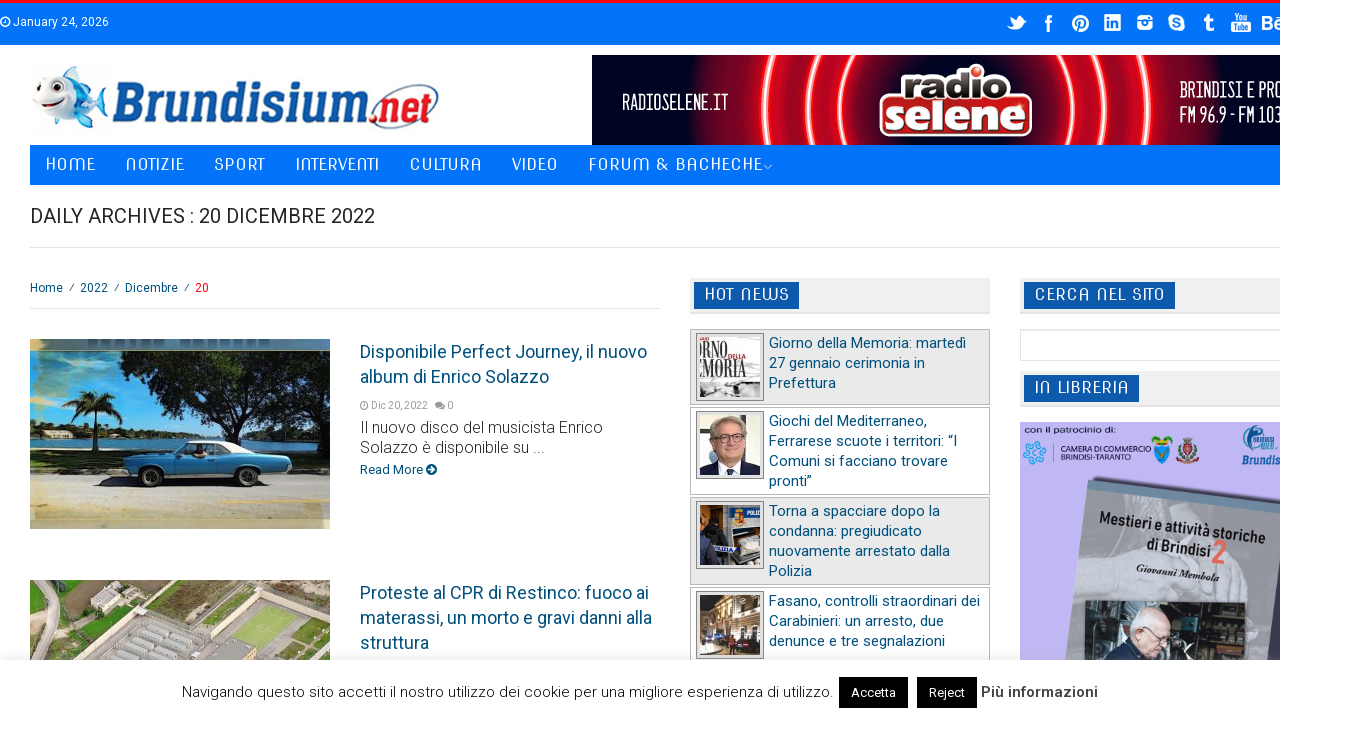

--- FILE ---
content_type: text/html; charset=UTF-8
request_url: https://www.brundisium.net/index.php/2022/12/20/
body_size: 146227
content:
<!DOCTYPE html>
<!--[if IE 6]>
<html id="ie6" lang="it-IT">
<![endif]-->
<!--[if IE 7]>
<html id="ie7" lang="it-IT">
<![endif]-->
<!--[if IE 8]>
<html id="ie8" lang="it-IT">
<![endif]-->
<!--[if !(IE 6) | !(IE 7) | !(IE 8)  ]><!-->
<html lang="it-IT">
<!--<![endif]-->
<head>

<meta charset="UTF-8" />
<meta http-equiv="X-UA-Compatible" content="IE=edge,chrome=1">
<meta name="viewport" content="width=device-width, initial-scale=1.0">
<title>20 | Dicembre | 2022 | Brindisi &#8211; Brundisium.net</title>
<link rel="shortcut icon" href="http://www.brundisium.net/brun/wp-content/uploads/2013/11/Iz2Pav4x_bigger.jpg"/>
<link rel="profile" href="http://gmpg.org/xfn/11" />
<link rel="pingback" href="https://www.brundisium.net/brun/xmlrpc.php" />
<!-- HTML5 shim, for IE6-8 support of HTML5 elements -->
<!--[if lt IE 9]>
<script src="http://html5shim.googlecode.com/svn/trunk/html5.js"></script>
<![endif]-->
<link rel="stylesheet" type="text/css" media="all" href="https://www.brundisium.net/brun/wp-content/themes/starmag/style.css" />
<!--[if IE 8]> 
<link href="https://www.brundisium.net/brun/wp-content/themes/starmag/css/ie8.css" rel= "stylesheet" media= "all" /> 
<![endif]-->
<meta name='robots' content='max-image-preview:large' />

<!-- Open Graph Meta Tags generated by Blog2Social 873 - https://www.blog2social.com -->
<meta property="og:title" content="Brindisi - Brundisium.net"/>
<meta property="og:description" content="Brindisi su internet è Brundisium.net"/>
<meta property="og:url" content="/index.php/2022/12/20/"/>
<meta property="og:image" content="https://www.brundisium.net/brun/wp-content/uploads/2022/12/perfect-journey.jpg"/>
<meta property="og:image:width" content="646" />
<meta property="og:image:height" content="641" />
<meta property="og:image:type" content="image/jpeg" />
<meta property="og:type" content="article"/>
<meta property="og:article:published_time" content="2022-12-20 15:45:30"/>
<meta property="og:article:modified_time" content="2023-01-07 22:37:02"/>
<!-- Open Graph Meta Tags generated by Blog2Social 873 - https://www.blog2social.com -->

<!-- Twitter Card generated by Blog2Social 873 - https://www.blog2social.com -->
<meta name="twitter:card" content="summary">
<meta name="twitter:title" content="Brindisi - Brundisium.net"/>
<meta name="twitter:description" content="Brindisi su internet è Brundisium.net"/>
<meta name="twitter:image" content="https://www.brundisium.net/brun/wp-content/uploads/2022/12/perfect-journey.jpg"/>
<!-- Twitter Card generated by Blog2Social 873 - https://www.blog2social.com -->
<link rel='dns-prefetch' href='//www.googletagmanager.com' />
<link rel='dns-prefetch' href='//fonts.googleapis.com' />
<link rel='dns-prefetch' href='//fundingchoicesmessages.google.com' />
<link rel="alternate" type="application/rss+xml" title="Brindisi - Brundisium.net &raquo; Feed" href="https://www.brundisium.net/index.php/feed/" />
<link rel="alternate" type="application/rss+xml" title="Brindisi - Brundisium.net &raquo; Feed dei commenti" href="https://www.brundisium.net/index.php/comments/feed/" />
<style id='wp-img-auto-sizes-contain-inline-css' type='text/css'>
img:is([sizes=auto i],[sizes^="auto," i]){contain-intrinsic-size:3000px 1500px}
/*# sourceURL=wp-img-auto-sizes-contain-inline-css */
</style>
<link rel='stylesheet' id='splw.css-css' href='https://www.brundisium.net/brun/wp-content/plugins/smart-post-lists-light/splw.css?ver=6.9' type='text/css' media='all' />
<link rel='stylesheet' id='slideshow-css' href='https://www.brundisium.net/brun/wp-content/plugins/slideshow/slideshow.css?ver=0.1' type='text/css' media='all' />
<style id='wp-emoji-styles-inline-css' type='text/css'>

	img.wp-smiley, img.emoji {
		display: inline !important;
		border: none !important;
		box-shadow: none !important;
		height: 1em !important;
		width: 1em !important;
		margin: 0 0.07em !important;
		vertical-align: -0.1em !important;
		background: none !important;
		padding: 0 !important;
	}
/*# sourceURL=wp-emoji-styles-inline-css */
</style>
<link rel='stylesheet' id='wp-block-library-css' href='https://www.brundisium.net/brun/wp-includes/css/dist/block-library/style.min.css?ver=6.9' type='text/css' media='all' />
<style id='global-styles-inline-css' type='text/css'>
:root{--wp--preset--aspect-ratio--square: 1;--wp--preset--aspect-ratio--4-3: 4/3;--wp--preset--aspect-ratio--3-4: 3/4;--wp--preset--aspect-ratio--3-2: 3/2;--wp--preset--aspect-ratio--2-3: 2/3;--wp--preset--aspect-ratio--16-9: 16/9;--wp--preset--aspect-ratio--9-16: 9/16;--wp--preset--color--black: #000000;--wp--preset--color--cyan-bluish-gray: #abb8c3;--wp--preset--color--white: #ffffff;--wp--preset--color--pale-pink: #f78da7;--wp--preset--color--vivid-red: #cf2e2e;--wp--preset--color--luminous-vivid-orange: #ff6900;--wp--preset--color--luminous-vivid-amber: #fcb900;--wp--preset--color--light-green-cyan: #7bdcb5;--wp--preset--color--vivid-green-cyan: #00d084;--wp--preset--color--pale-cyan-blue: #8ed1fc;--wp--preset--color--vivid-cyan-blue: #0693e3;--wp--preset--color--vivid-purple: #9b51e0;--wp--preset--gradient--vivid-cyan-blue-to-vivid-purple: linear-gradient(135deg,rgb(6,147,227) 0%,rgb(155,81,224) 100%);--wp--preset--gradient--light-green-cyan-to-vivid-green-cyan: linear-gradient(135deg,rgb(122,220,180) 0%,rgb(0,208,130) 100%);--wp--preset--gradient--luminous-vivid-amber-to-luminous-vivid-orange: linear-gradient(135deg,rgb(252,185,0) 0%,rgb(255,105,0) 100%);--wp--preset--gradient--luminous-vivid-orange-to-vivid-red: linear-gradient(135deg,rgb(255,105,0) 0%,rgb(207,46,46) 100%);--wp--preset--gradient--very-light-gray-to-cyan-bluish-gray: linear-gradient(135deg,rgb(238,238,238) 0%,rgb(169,184,195) 100%);--wp--preset--gradient--cool-to-warm-spectrum: linear-gradient(135deg,rgb(74,234,220) 0%,rgb(151,120,209) 20%,rgb(207,42,186) 40%,rgb(238,44,130) 60%,rgb(251,105,98) 80%,rgb(254,248,76) 100%);--wp--preset--gradient--blush-light-purple: linear-gradient(135deg,rgb(255,206,236) 0%,rgb(152,150,240) 100%);--wp--preset--gradient--blush-bordeaux: linear-gradient(135deg,rgb(254,205,165) 0%,rgb(254,45,45) 50%,rgb(107,0,62) 100%);--wp--preset--gradient--luminous-dusk: linear-gradient(135deg,rgb(255,203,112) 0%,rgb(199,81,192) 50%,rgb(65,88,208) 100%);--wp--preset--gradient--pale-ocean: linear-gradient(135deg,rgb(255,245,203) 0%,rgb(182,227,212) 50%,rgb(51,167,181) 100%);--wp--preset--gradient--electric-grass: linear-gradient(135deg,rgb(202,248,128) 0%,rgb(113,206,126) 100%);--wp--preset--gradient--midnight: linear-gradient(135deg,rgb(2,3,129) 0%,rgb(40,116,252) 100%);--wp--preset--font-size--small: 13px;--wp--preset--font-size--medium: 20px;--wp--preset--font-size--large: 36px;--wp--preset--font-size--x-large: 42px;--wp--preset--spacing--20: 0.44rem;--wp--preset--spacing--30: 0.67rem;--wp--preset--spacing--40: 1rem;--wp--preset--spacing--50: 1.5rem;--wp--preset--spacing--60: 2.25rem;--wp--preset--spacing--70: 3.38rem;--wp--preset--spacing--80: 5.06rem;--wp--preset--shadow--natural: 6px 6px 9px rgba(0, 0, 0, 0.2);--wp--preset--shadow--deep: 12px 12px 50px rgba(0, 0, 0, 0.4);--wp--preset--shadow--sharp: 6px 6px 0px rgba(0, 0, 0, 0.2);--wp--preset--shadow--outlined: 6px 6px 0px -3px rgb(255, 255, 255), 6px 6px rgb(0, 0, 0);--wp--preset--shadow--crisp: 6px 6px 0px rgb(0, 0, 0);}:where(.is-layout-flex){gap: 0.5em;}:where(.is-layout-grid){gap: 0.5em;}body .is-layout-flex{display: flex;}.is-layout-flex{flex-wrap: wrap;align-items: center;}.is-layout-flex > :is(*, div){margin: 0;}body .is-layout-grid{display: grid;}.is-layout-grid > :is(*, div){margin: 0;}:where(.wp-block-columns.is-layout-flex){gap: 2em;}:where(.wp-block-columns.is-layout-grid){gap: 2em;}:where(.wp-block-post-template.is-layout-flex){gap: 1.25em;}:where(.wp-block-post-template.is-layout-grid){gap: 1.25em;}.has-black-color{color: var(--wp--preset--color--black) !important;}.has-cyan-bluish-gray-color{color: var(--wp--preset--color--cyan-bluish-gray) !important;}.has-white-color{color: var(--wp--preset--color--white) !important;}.has-pale-pink-color{color: var(--wp--preset--color--pale-pink) !important;}.has-vivid-red-color{color: var(--wp--preset--color--vivid-red) !important;}.has-luminous-vivid-orange-color{color: var(--wp--preset--color--luminous-vivid-orange) !important;}.has-luminous-vivid-amber-color{color: var(--wp--preset--color--luminous-vivid-amber) !important;}.has-light-green-cyan-color{color: var(--wp--preset--color--light-green-cyan) !important;}.has-vivid-green-cyan-color{color: var(--wp--preset--color--vivid-green-cyan) !important;}.has-pale-cyan-blue-color{color: var(--wp--preset--color--pale-cyan-blue) !important;}.has-vivid-cyan-blue-color{color: var(--wp--preset--color--vivid-cyan-blue) !important;}.has-vivid-purple-color{color: var(--wp--preset--color--vivid-purple) !important;}.has-black-background-color{background-color: var(--wp--preset--color--black) !important;}.has-cyan-bluish-gray-background-color{background-color: var(--wp--preset--color--cyan-bluish-gray) !important;}.has-white-background-color{background-color: var(--wp--preset--color--white) !important;}.has-pale-pink-background-color{background-color: var(--wp--preset--color--pale-pink) !important;}.has-vivid-red-background-color{background-color: var(--wp--preset--color--vivid-red) !important;}.has-luminous-vivid-orange-background-color{background-color: var(--wp--preset--color--luminous-vivid-orange) !important;}.has-luminous-vivid-amber-background-color{background-color: var(--wp--preset--color--luminous-vivid-amber) !important;}.has-light-green-cyan-background-color{background-color: var(--wp--preset--color--light-green-cyan) !important;}.has-vivid-green-cyan-background-color{background-color: var(--wp--preset--color--vivid-green-cyan) !important;}.has-pale-cyan-blue-background-color{background-color: var(--wp--preset--color--pale-cyan-blue) !important;}.has-vivid-cyan-blue-background-color{background-color: var(--wp--preset--color--vivid-cyan-blue) !important;}.has-vivid-purple-background-color{background-color: var(--wp--preset--color--vivid-purple) !important;}.has-black-border-color{border-color: var(--wp--preset--color--black) !important;}.has-cyan-bluish-gray-border-color{border-color: var(--wp--preset--color--cyan-bluish-gray) !important;}.has-white-border-color{border-color: var(--wp--preset--color--white) !important;}.has-pale-pink-border-color{border-color: var(--wp--preset--color--pale-pink) !important;}.has-vivid-red-border-color{border-color: var(--wp--preset--color--vivid-red) !important;}.has-luminous-vivid-orange-border-color{border-color: var(--wp--preset--color--luminous-vivid-orange) !important;}.has-luminous-vivid-amber-border-color{border-color: var(--wp--preset--color--luminous-vivid-amber) !important;}.has-light-green-cyan-border-color{border-color: var(--wp--preset--color--light-green-cyan) !important;}.has-vivid-green-cyan-border-color{border-color: var(--wp--preset--color--vivid-green-cyan) !important;}.has-pale-cyan-blue-border-color{border-color: var(--wp--preset--color--pale-cyan-blue) !important;}.has-vivid-cyan-blue-border-color{border-color: var(--wp--preset--color--vivid-cyan-blue) !important;}.has-vivid-purple-border-color{border-color: var(--wp--preset--color--vivid-purple) !important;}.has-vivid-cyan-blue-to-vivid-purple-gradient-background{background: var(--wp--preset--gradient--vivid-cyan-blue-to-vivid-purple) !important;}.has-light-green-cyan-to-vivid-green-cyan-gradient-background{background: var(--wp--preset--gradient--light-green-cyan-to-vivid-green-cyan) !important;}.has-luminous-vivid-amber-to-luminous-vivid-orange-gradient-background{background: var(--wp--preset--gradient--luminous-vivid-amber-to-luminous-vivid-orange) !important;}.has-luminous-vivid-orange-to-vivid-red-gradient-background{background: var(--wp--preset--gradient--luminous-vivid-orange-to-vivid-red) !important;}.has-very-light-gray-to-cyan-bluish-gray-gradient-background{background: var(--wp--preset--gradient--very-light-gray-to-cyan-bluish-gray) !important;}.has-cool-to-warm-spectrum-gradient-background{background: var(--wp--preset--gradient--cool-to-warm-spectrum) !important;}.has-blush-light-purple-gradient-background{background: var(--wp--preset--gradient--blush-light-purple) !important;}.has-blush-bordeaux-gradient-background{background: var(--wp--preset--gradient--blush-bordeaux) !important;}.has-luminous-dusk-gradient-background{background: var(--wp--preset--gradient--luminous-dusk) !important;}.has-pale-ocean-gradient-background{background: var(--wp--preset--gradient--pale-ocean) !important;}.has-electric-grass-gradient-background{background: var(--wp--preset--gradient--electric-grass) !important;}.has-midnight-gradient-background{background: var(--wp--preset--gradient--midnight) !important;}.has-small-font-size{font-size: var(--wp--preset--font-size--small) !important;}.has-medium-font-size{font-size: var(--wp--preset--font-size--medium) !important;}.has-large-font-size{font-size: var(--wp--preset--font-size--large) !important;}.has-x-large-font-size{font-size: var(--wp--preset--font-size--x-large) !important;}
/*# sourceURL=global-styles-inline-css */
</style>

<style id='classic-theme-styles-inline-css' type='text/css'>
/*! This file is auto-generated */
.wp-block-button__link{color:#fff;background-color:#32373c;border-radius:9999px;box-shadow:none;text-decoration:none;padding:calc(.667em + 2px) calc(1.333em + 2px);font-size:1.125em}.wp-block-file__button{background:#32373c;color:#fff;text-decoration:none}
/*# sourceURL=/wp-includes/css/classic-themes.min.css */
</style>
<link rel='stylesheet' id='cookie-law-info-css' href='https://www.brundisium.net/brun/wp-content/plugins/cookie-law-info/legacy/public/css/cookie-law-info-public.css?ver=3.3.9.1' type='text/css' media='all' />
<link rel='stylesheet' id='cookie-law-info-gdpr-css' href='https://www.brundisium.net/brun/wp-content/plugins/cookie-law-info/legacy/public/css/cookie-law-info-gdpr.css?ver=3.3.9.1' type='text/css' media='all' />
<link rel='stylesheet' id='bwg_fonts-css' href='https://www.brundisium.net/brun/wp-content/plugins/photo-gallery/css/bwg-fonts/fonts.css?ver=0.0.1' type='text/css' media='all' />
<link rel='stylesheet' id='sumoselect-css' href='https://www.brundisium.net/brun/wp-content/plugins/photo-gallery/css/sumoselect.min.css?ver=3.4.6' type='text/css' media='all' />
<link rel='stylesheet' id='mCustomScrollbar-css' href='https://www.brundisium.net/brun/wp-content/plugins/photo-gallery/css/jquery.mCustomScrollbar.min.css?ver=3.1.5' type='text/css' media='all' />
<link rel='stylesheet' id='bwg_frontend-css' href='https://www.brundisium.net/brun/wp-content/plugins/photo-gallery/css/styles.min.css?ver=1.8.37' type='text/css' media='all' />
<link rel='stylesheet' id='rfw-style-css' href='https://www.brundisium.net/brun/wp-content/plugins/rss-feed-widget/css/style.css?ver=2026011235' type='text/css' media='all' />
<link rel='stylesheet' id='wp-forecast-weathericons-css' href='https://www.brundisium.net/brun/wp-content/plugins/wp-forecast//weather-icons/weather-icons.min.css?ver=9999' type='text/css' media='all' />
<link rel='stylesheet' id='wp-forecast-weathericons-wind-css' href='https://www.brundisium.net/brun/wp-content/plugins/wp-forecast//weather-icons/weather-icons-wind.min.css?ver=9999' type='text/css' media='all' />
<link rel='stylesheet' id='wp-forecast-css' href='https://www.brundisium.net/brun/wp-content/plugins/wp-forecast/wp-forecast-default.css?ver=9999' type='text/css' media='all' />
<link rel='stylesheet' id='prettyPhoto-css' href='https://www.brundisium.net/brun/wp-content/themes/starmag/css/prettyPhoto.css?ver=6.9' type='text/css' media='all' />
<link rel='stylesheet' id='font-awesome-css' href='https://www.brundisium.net/brun/wp-content/themes/starmag/css/font-awesome.min.css?ver=6.9' type='text/css' media='all' />
<link rel='stylesheet' id='nivo-slider-css' href='https://www.brundisium.net/brun/wp-content/themes/starmag/css/nivo-slider.css?ver=6.9' type='text/css' media='all' />
<link rel='stylesheet' id='flex-slider-css' href='https://www.brundisium.net/brun/wp-content/themes/starmag/css/flexslider.css?ver=6.9' type='text/css' media='all' />
<link rel='stylesheet' id='vegas-css' href='https://www.brundisium.net/brun/wp-content/themes/starmag/css/jquery.vegas.css?ver=6.9' type='text/css' media='all' />
<link rel='stylesheet' id='mediaelementplayer-css' href='https://www.brundisium.net/brun/wp-content/themes/starmag/js/build/mediaelementplayer.min.css?ver=6.9' type='text/css' media='all' />
<link rel='stylesheet' id='google-code-prettify-css' href='https://www.brundisium.net/brun/wp-content/themes/starmag/js/google-code-prettify/prettify.css?ver=6.9' type='text/css' media='all' />
<link rel='stylesheet' id='woocommerce-css' href='https://www.brundisium.net/brun/wp-content/themes/starmag/css/woocommerce.css?ver=6.9' type='text/css' media='all' />
<link rel='stylesheet' id='csc-style-css' href='https://www.brundisium.net/brun/wp-content/themes/starmag/css/csc-style.css?ver=6.9' type='text/css' media='all' />
<link rel='stylesheet' id='mytheme-allfonts-css' href='https://fonts.googleapis.com/css?family=Roboto%3A400%2C300%2C300italic%2C400italic%2C600%2C600italic%2C700%2C700italic%2C800%2C800italic%7CNova+Slim%3A400%2C300%2C300italic%2C400italic%2C600%2C600italic%2C700%2C700italic%2C800%2C800italic%7CRoboto%3A400%2C300%2C300italic%2C400italic%2C600%2C600italic%2C700%2C700italic%2C800%2C800italic%7CRoboto%3A400%2C300%2C300italic%2C400italic%2C600%2C600italic%2C700%2C700italic%2C800%2C800italic%7CRoboto%3A400%2C300%2C300italic%2C400italic%2C600%2C600italic%2C700%2C700italic%2C800%2C800italic%7CNova+Slim%3A400%2C300%2C300italic%2C400italic%2C600%2C600italic%2C700%2C700italic%2C800%2C800italic%7COswald%3A400%2C300%2C300italic%2C400italic%2C600%2C600italic%2C700%2C700italic%2C800%2C800italic%7COswald%3A400%2C300%2C300italic%2C400italic%2C600%2C600italic%2C700%2C700italic%2C800%2C800italic%7CRoboto%3A400%2C300%2C300italic%2C400italic%2C600%2C600italic%2C700%2C700italic%2C800%2C800italic%27&#038;ver=6.9' type='text/css' media='all' />
<link rel='stylesheet' id='heateor_sss_frontend_css-css' href='https://www.brundisium.net/brun/wp-content/plugins/sassy-social-share/public/css/sassy-social-share-public.css?ver=3.3.79' type='text/css' media='all' />
<style id='heateor_sss_frontend_css-inline-css' type='text/css'>
.heateor_sss_button_instagram span.heateor_sss_svg,a.heateor_sss_instagram span.heateor_sss_svg{background:radial-gradient(circle at 30% 107%,#fdf497 0,#fdf497 5%,#fd5949 45%,#d6249f 60%,#285aeb 90%)}.heateor_sss_horizontal_sharing .heateor_sss_svg,.heateor_sss_standard_follow_icons_container .heateor_sss_svg{color:#fff;border-width:0px;border-style:solid;border-color:transparent}.heateor_sss_horizontal_sharing .heateorSssTCBackground{color:#666}.heateor_sss_horizontal_sharing span.heateor_sss_svg:hover,.heateor_sss_standard_follow_icons_container span.heateor_sss_svg:hover{border-color:transparent;}.heateor_sss_vertical_sharing span.heateor_sss_svg,.heateor_sss_floating_follow_icons_container span.heateor_sss_svg{color:#fff;border-width:0px;border-style:solid;border-color:transparent;}.heateor_sss_vertical_sharing .heateorSssTCBackground{color:#666;}.heateor_sss_vertical_sharing span.heateor_sss_svg:hover,.heateor_sss_floating_follow_icons_container span.heateor_sss_svg:hover{border-color:transparent;}@media screen and (max-width:783px) {.heateor_sss_vertical_sharing{display:none!important}}div.heateor_sss_mobile_footer{display:none;}@media screen and (max-width:783px){div.heateor_sss_bottom_sharing .heateorSssTCBackground{background-color:white}div.heateor_sss_bottom_sharing{width:100%!important;left:0!important;}div.heateor_sss_bottom_sharing a{width:11.111111111111% !important;}div.heateor_sss_bottom_sharing .heateor_sss_svg{width: 100% !important;}div.heateor_sss_bottom_sharing div.heateorSssTotalShareCount{font-size:1em!important;line-height:28px!important}div.heateor_sss_bottom_sharing div.heateorSssTotalShareText{font-size:.7em!important;line-height:0px!important}div.heateor_sss_mobile_footer{display:block;height:40px;}.heateor_sss_bottom_sharing{padding:0!important;display:block!important;width:auto!important;bottom:-2px!important;top: auto!important;}.heateor_sss_bottom_sharing .heateor_sss_square_count{line-height:inherit;}.heateor_sss_bottom_sharing .heateorSssSharingArrow{display:none;}.heateor_sss_bottom_sharing .heateorSssTCBackground{margin-right:1.1em!important}}
/*# sourceURL=heateor_sss_frontend_css-inline-css */
</style>
<link rel='stylesheet' id='wp-cpl-base-css-css' href='https://www.brundisium.net/brun/wp-content/plugins/wp-category-posts-list/static/css/wp-cat-list-theme.css?ver=2.0.3' type='text/css' media='all' />
<link rel='stylesheet' id='wp_cpl_css_0-css' href='https://www.brundisium.net/brun/wp-content/plugins/wp-category-posts-list/static/css/wp-cat-list-light.css?ver=2.0.3' type='text/css' media='all' />
<link rel='stylesheet' id='wp_cpl_css_1-css' href='https://www.brundisium.net/brun/wp-content/plugins/wp-category-posts-list/static/css/wp-cat-list-dark.css?ver=2.0.3' type='text/css' media='all' />
<link rel='stylesheet' id='wp_cpl_css_2-css' href='https://www.brundisium.net/brun/wp-content/plugins/wp-category-posts-list/static/css/wp-cat-list-giant-gold-fish.css?ver=2.0.3' type='text/css' media='all' />
<link rel='stylesheet' id='wp_cpl_css_3-css' href='https://www.brundisium.net/brun/wp-content/plugins/wp-category-posts-list/static/css/wp-cat-list-adrift-in-dreams.css?ver=2.0.3' type='text/css' media='all' />
<link rel='stylesheet' id='slidedeck-css' href='https://www.brundisium.net/brun/wp-content/plugins/slidedeck2/css/slidedeck.css?ver=2.3.21' type='text/css' media='screen' />
<script type="text/javascript">
window.slideDeck2Version = "2.3.21";
window.slideDeck2Distribution = "lite";
</script>
<script type="text/javascript" src="https://www.brundisium.net/brun/wp-includes/js/jquery/jquery.min.js?ver=3.7.1" id="jquery-core-js"></script>
<script type="text/javascript" src="https://www.brundisium.net/brun/wp-includes/js/jquery/jquery-migrate.min.js?ver=3.4.1" id="jquery-migrate-js"></script>
<script type="text/javascript" src="https://www.brundisium.net/brun/wp-content/plugins/smart-post-lists-light/splw.js?ver=6.9" id="splw.js-js"></script>
<script type="text/javascript" id="cookie-law-info-js-extra">
/* <![CDATA[ */
var Cli_Data = {"nn_cookie_ids":[],"cookielist":[],"non_necessary_cookies":[],"ccpaEnabled":"","ccpaRegionBased":"","ccpaBarEnabled":"","strictlyEnabled":["necessary","obligatoire"],"ccpaType":"gdpr","js_blocking":"","custom_integration":"","triggerDomRefresh":"","secure_cookies":""};
var cli_cookiebar_settings = {"animate_speed_hide":"500","animate_speed_show":"500","background":"#fff","border":"#444","border_on":"","button_1_button_colour":"#000","button_1_button_hover":"#000000","button_1_link_colour":"#fff","button_1_as_button":"1","button_1_new_win":"","button_2_button_colour":"#333","button_2_button_hover":"#292929","button_2_link_colour":"#444","button_2_as_button":"","button_2_hidebar":"1","button_3_button_colour":"#000","button_3_button_hover":"#000000","button_3_link_colour":"#fff","button_3_as_button":"1","button_3_new_win":"","button_4_button_colour":"#000","button_4_button_hover":"#000000","button_4_link_colour":"#fff","button_4_as_button":"1","button_7_button_colour":"#61a229","button_7_button_hover":"#4e8221","button_7_link_colour":"#fff","button_7_as_button":"1","button_7_new_win":"","font_family":"inherit","header_fix":"","notify_animate_hide":"1","notify_animate_show":"","notify_div_id":"#cookie-law-info-bar","notify_position_horizontal":"right","notify_position_vertical":"bottom","scroll_close":"","scroll_close_reload":"","accept_close_reload":"","reject_close_reload":"","showagain_tab":"1","showagain_background":"#fff","showagain_border":"#000","showagain_div_id":"#cookie-law-info-again","showagain_x_position":"100px","text":"#000","show_once_yn":"","show_once":"10000","logging_on":"","as_popup":"","popup_overlay":"1","bar_heading_text":"","cookie_bar_as":"banner","popup_showagain_position":"bottom-right","widget_position":"left"};
var log_object = {"ajax_url":"https://www.brundisium.net/brun/wp-admin/admin-ajax.php"};
//# sourceURL=cookie-law-info-js-extra
/* ]]> */
</script>
<script type="text/javascript" src="https://www.brundisium.net/brun/wp-content/plugins/cookie-law-info/legacy/public/js/cookie-law-info-public.js?ver=3.3.9.1" id="cookie-law-info-js"></script>
<script type="text/javascript" src="https://www.brundisium.net/brun/wp-content/plugins/photo-gallery/js/jquery.sumoselect.min.js?ver=3.4.6" id="sumoselect-js"></script>
<script type="text/javascript" src="https://www.brundisium.net/brun/wp-content/plugins/photo-gallery/js/tocca.min.js?ver=2.0.9" id="bwg_mobile-js"></script>
<script type="text/javascript" src="https://www.brundisium.net/brun/wp-content/plugins/photo-gallery/js/jquery.mCustomScrollbar.concat.min.js?ver=3.1.5" id="mCustomScrollbar-js"></script>
<script type="text/javascript" src="https://www.brundisium.net/brun/wp-content/plugins/photo-gallery/js/jquery.fullscreen.min.js?ver=0.6.0" id="jquery-fullscreen-js"></script>
<script type="text/javascript" id="bwg_frontend-js-extra">
/* <![CDATA[ */
var bwg_objectsL10n = {"bwg_field_required":"campo obbligatorio.","bwg_mail_validation":"Questo non \u00e8 un indirizzo email valido. ","bwg_search_result":"Non ci sono immagini corrispondenti alla tua ricerca.","bwg_select_tag":"Select Tag","bwg_order_by":"Order By","bwg_search":"Cerca","bwg_show_ecommerce":"Show Ecommerce","bwg_hide_ecommerce":"Hide Ecommerce","bwg_show_comments":"Mostra commenti","bwg_hide_comments":"Nascondi commenti","bwg_restore":"Ripristina","bwg_maximize":"Massimizza","bwg_fullscreen":"Schermo intero","bwg_exit_fullscreen":"Uscire a schermo intero","bwg_search_tag":"SEARCH...","bwg_tag_no_match":"No tags found","bwg_all_tags_selected":"All tags selected","bwg_tags_selected":"tags selected","play":"Riproduci","pause":"Pausa","is_pro":"","bwg_play":"Riproduci","bwg_pause":"Pausa","bwg_hide_info":"Nascondi informazioni","bwg_show_info":"Mostra info","bwg_hide_rating":"Hide rating","bwg_show_rating":"Show rating","ok":"Ok","cancel":"Cancel","select_all":"Select all","lazy_load":"0","lazy_loader":"https://www.brundisium.net/brun/wp-content/plugins/photo-gallery/images/ajax_loader.png","front_ajax":"0","bwg_tag_see_all":"vedi tutti i tag","bwg_tag_see_less":"see less tags"};
//# sourceURL=bwg_frontend-js-extra
/* ]]> */
</script>
<script type="text/javascript" src="https://www.brundisium.net/brun/wp-content/plugins/photo-gallery/js/scripts.min.js?ver=1.8.37" id="bwg_frontend-js"></script>
<script type="text/javascript" id="heateor_sss_sharing_js-js-before">
/* <![CDATA[ */
function heateorSssLoadEvent(e) {var t=window.onload;if (typeof window.onload!="function") {window.onload=e}else{window.onload=function() {t();e()}}};	var heateorSssSharingAjaxUrl = 'https://www.brundisium.net/brun/wp-admin/admin-ajax.php', heateorSssCloseIconPath = 'https://www.brundisium.net/brun/wp-content/plugins/sassy-social-share/public/../images/close.png', heateorSssPluginIconPath = 'https://www.brundisium.net/brun/wp-content/plugins/sassy-social-share/public/../images/logo.png', heateorSssHorizontalSharingCountEnable = 0, heateorSssVerticalSharingCountEnable = 0, heateorSssSharingOffset = -10; var heateorSssMobileStickySharingEnabled = 1;var heateorSssCopyLinkMessage = "Link copied.";var heateorSssUrlCountFetched = [], heateorSssSharesText = 'Shares', heateorSssShareText = 'Share';function heateorSssPopup(e) {window.open(e,"popUpWindow","height=400,width=600,left=400,top=100,resizable,scrollbars,toolbar=0,personalbar=0,menubar=no,location=no,directories=no,status")}
//# sourceURL=heateor_sss_sharing_js-js-before
/* ]]> */
</script>
<script type="text/javascript" src="https://www.brundisium.net/brun/wp-content/plugins/sassy-social-share/public/js/sassy-social-share-public.js?ver=3.3.79" id="heateor_sss_sharing_js-js"></script>

<!-- Snippet del tag Google (gtag.js) aggiunto da Site Kit -->
<!-- Snippet Google Analytics aggiunto da Site Kit -->
<script type="text/javascript" src="https://www.googletagmanager.com/gtag/js?id=G-7NNBN44C20" id="google_gtagjs-js" async></script>
<script type="text/javascript" id="google_gtagjs-js-after">
/* <![CDATA[ */
window.dataLayer = window.dataLayer || [];function gtag(){dataLayer.push(arguments);}
gtag("set","linker",{"domains":["www.brundisium.net"]});
gtag("js", new Date());
gtag("set", "developer_id.dZTNiMT", true);
gtag("config", "G-7NNBN44C20");
//# sourceURL=google_gtagjs-js-after
/* ]]> */
</script>
<script type="text/javascript" src="https://www.brundisium.net/brun/wp-content/plugins/slidedeck2/js/jquery-mousewheel/jquery.mousewheel.min.js?ver=3.0.6" id="scrolling-js-js"></script>
<script type="text/javascript" src="https://www.brundisium.net/brun/wp-content/plugins/slidedeck2/js/jquery.easing.1.3.js?ver=1.3" id="jquery-easing-js"></script>
<script type="text/javascript" src="https://www.brundisium.net/brun/wp-content/plugins/slidedeck2/js/slidedeck.jquery.js?ver=1.3.9" id="slidedeck-library-js-js"></script>
<script type="text/javascript" src="https://www.brundisium.net/brun/wp-content/plugins/slidedeck2/js/slidedeck-public.js?ver=2.3.21" id="slidedeck-public-js"></script>
<script type="text/javascript" src="https://platform.twitter.com/widgets.js?ver=1316526300" id="twitter-intent-api-js"></script>
<link rel="https://api.w.org/" href="https://www.brundisium.net/index.php/wp-json/" /><link rel="EditURI" type="application/rsd+xml" title="RSD" href="https://www.brundisium.net/brun/xmlrpc.php?rsd" />
<meta name="generator" content="WordPress 6.9" />

		<!-- GA Google Analytics @ https://m0n.co/ga -->
		<script async src="https://www.googletagmanager.com/gtag/js?id=G-267529344"></script>
		<script>
			window.dataLayer = window.dataLayer || [];
			function gtag(){dataLayer.push(arguments);}
			gtag('js', new Date());
			gtag('config', 'G-267529344');
		</script>

	<meta name="generator" content="Site Kit by Google 1.170.0" />
<!-- Meta tag Google AdSense aggiunti da Site Kit -->
<meta name="google-adsense-platform-account" content="ca-host-pub-2644536267352236">
<meta name="google-adsense-platform-domain" content="sitekit.withgoogle.com">
<!-- Fine dei meta tag Google AdSense aggiunti da Site Kit -->
      <meta name="onesignal" content="wordpress-plugin"/>
            <script>

      window.OneSignalDeferred = window.OneSignalDeferred || [];

      OneSignalDeferred.push(function(OneSignal) {
        var oneSignal_options = {};
        window._oneSignalInitOptions = oneSignal_options;

        oneSignal_options['serviceWorkerParam'] = { scope: '/brun/wp-content/plugins/onesignal-free-web-push-notifications/sdk_files/push/onesignal/' };
oneSignal_options['serviceWorkerPath'] = 'OneSignalSDKWorker.js';

        OneSignal.Notifications.setDefaultUrl("https://www.brundisium.net/brun");

        oneSignal_options['wordpress'] = true;
oneSignal_options['appId'] = 'a1c49019-3a51-45c9-8e08-be3292c7e857';
oneSignal_options['allowLocalhostAsSecureOrigin'] = true;
oneSignal_options['welcomeNotification'] = { };
oneSignal_options['welcomeNotification']['title'] = "";
oneSignal_options['welcomeNotification']['message'] = "Grazie per la sottoscrizione";
oneSignal_options['path'] = "https://www.brundisium.net/brun/wp-content/plugins/onesignal-free-web-push-notifications/sdk_files/";
oneSignal_options['safari_web_id'] = "web.onesignal.auto.6433c312-cad6-4ca7-979f-88baba10a6f6";
oneSignal_options['persistNotification'] = false;
oneSignal_options['promptOptions'] = { };
oneSignal_options['promptOptions']['actionMessage'] = "Sempre aggiornato con le notifiche push di Brundisium.net";
oneSignal_options['promptOptions']['exampleNotificationTitleDesktop'] = "Questo è un esempio di notifica";
oneSignal_options['promptOptions']['exampleNotificationMessageDesktop'] = "Gli aggiornamenti appariranno sul tuo desktop";
oneSignal_options['promptOptions']['exampleNotificationTitleMobile'] = "Esempio di notifica";
oneSignal_options['promptOptions']['exampleNotificationMessageMobile'] = "Gli aggiornamenti appariranno sul tuo device";
oneSignal_options['promptOptions']['exampleNotificationCaption'] = "(puoi cencellarti in ogni momento)";
oneSignal_options['promptOptions']['acceptButtonText'] = "AGGIORNAMI";
oneSignal_options['promptOptions']['cancelButtonText'] = "NO GRAZIE";
oneSignal_options['promptOptions']['siteName'] = "Brundisium.net";
oneSignal_options['promptOptions']['autoAcceptTitle'] = "CLICK AGGIORNAMI";
oneSignal_options['notifyButton'] = { };
oneSignal_options['notifyButton']['enable'] = true;
oneSignal_options['notifyButton']['position'] = 'bottom-right';
oneSignal_options['notifyButton']['theme'] = 'default';
oneSignal_options['notifyButton']['size'] = 'medium';
oneSignal_options['notifyButton']['showCredit'] = true;
oneSignal_options['notifyButton']['text'] = {};
oneSignal_options['notifyButton']['text']['tip.state.unsubscribed'] = 'Sempre aggiornato con le notifiche push di Brundisium.net';
oneSignal_options['notifyButton']['text']['tip.state.subscribed'] = 'Resto aggiornato';
oneSignal_options['notifyButton']['text']['tip.state.blocked'] = 'Hai bloccato gli aggioramenti';
oneSignal_options['notifyButton']['text']['message.action.subscribed'] = 'Grazie per la sottoscrizione';
oneSignal_options['notifyButton']['text']['message.action.resubscribed'] = 'Sempre aggiornato con le notifiche push di Brundisium.net';
oneSignal_options['notifyButton']['text']['message.action.unsubscribed'] = 'Non vuoi più essere aggiornato';
oneSignal_options['notifyButton']['text']['dialog.main.title'] = 'Manage site';
oneSignal_options['notifyButton']['text']['dialog.main.button.subscribe'] = 'Aggiornami';
oneSignal_options['notifyButton']['text']['dialog.main.button.unsubscribe'] = 'Cancellami';
oneSignal_options['notifyButton']['text']['dialog.blocked.title'] = 'Sblocca notifiche';
              OneSignal.init(window._oneSignalInitOptions);
              OneSignal.Slidedown.promptPush()      });

      function documentInitOneSignal() {
        var oneSignal_elements = document.getElementsByClassName("OneSignal-prompt");

        var oneSignalLinkClickHandler = function(event) { OneSignal.Notifications.requestPermission(); event.preventDefault(); };        for(var i = 0; i < oneSignal_elements.length; i++)
          oneSignal_elements[i].addEventListener('click', oneSignalLinkClickHandler, false);
      }

      if (document.readyState === 'complete') {
           documentInitOneSignal();
      }
      else {
           window.addEventListener("load", function(event){
               documentInitOneSignal();
          });
      }
    </script>

<!-- Snippet Risposta al blocco degli annunci di Google AdSense aggiunto da Site Kit -->
<script async src="https://fundingchoicesmessages.google.com/i/pub-5699215524449548?ers=1" nonce="k8HTsxClDl4mGfzZchIuwg"></script><script nonce="k8HTsxClDl4mGfzZchIuwg">(function() {function signalGooglefcPresent() {if (!window.frames['googlefcPresent']) {if (document.body) {const iframe = document.createElement('iframe'); iframe.style = 'width: 0; height: 0; border: none; z-index: -1000; left: -1000px; top: -1000px;'; iframe.style.display = 'none'; iframe.name = 'googlefcPresent'; document.body.appendChild(iframe);} else {setTimeout(signalGooglefcPresent, 0);}}}signalGooglefcPresent();})();</script>
<!-- Snippet Interrompi risposta al blocco degli annunci di Google AdSense aggiunto da Site Kit -->

<!-- Snippet Protezione da errori della risposta al blocco degli annunci di Google AdSense aggiunto da Site Kit -->
<script>(function(){'use strict';function aa(a){var b=0;return function(){return b<a.length?{done:!1,value:a[b++]}:{done:!0}}}var ba="function"==typeof Object.defineProperties?Object.defineProperty:function(a,b,c){if(a==Array.prototype||a==Object.prototype)return a;a[b]=c.value;return a};
function ca(a){a=["object"==typeof globalThis&&globalThis,a,"object"==typeof window&&window,"object"==typeof self&&self,"object"==typeof global&&global];for(var b=0;b<a.length;++b){var c=a[b];if(c&&c.Math==Math)return c}throw Error("Cannot find global object");}var da=ca(this);function k(a,b){if(b)a:{var c=da;a=a.split(".");for(var d=0;d<a.length-1;d++){var e=a[d];if(!(e in c))break a;c=c[e]}a=a[a.length-1];d=c[a];b=b(d);b!=d&&null!=b&&ba(c,a,{configurable:!0,writable:!0,value:b})}}
function ea(a){return a.raw=a}function m(a){var b="undefined"!=typeof Symbol&&Symbol.iterator&&a[Symbol.iterator];if(b)return b.call(a);if("number"==typeof a.length)return{next:aa(a)};throw Error(String(a)+" is not an iterable or ArrayLike");}function fa(a){for(var b,c=[];!(b=a.next()).done;)c.push(b.value);return c}var ha="function"==typeof Object.create?Object.create:function(a){function b(){}b.prototype=a;return new b},n;
if("function"==typeof Object.setPrototypeOf)n=Object.setPrototypeOf;else{var q;a:{var ia={a:!0},ja={};try{ja.__proto__=ia;q=ja.a;break a}catch(a){}q=!1}n=q?function(a,b){a.__proto__=b;if(a.__proto__!==b)throw new TypeError(a+" is not extensible");return a}:null}var ka=n;
function r(a,b){a.prototype=ha(b.prototype);a.prototype.constructor=a;if(ka)ka(a,b);else for(var c in b)if("prototype"!=c)if(Object.defineProperties){var d=Object.getOwnPropertyDescriptor(b,c);d&&Object.defineProperty(a,c,d)}else a[c]=b[c];a.A=b.prototype}function la(){for(var a=Number(this),b=[],c=a;c<arguments.length;c++)b[c-a]=arguments[c];return b}k("Number.MAX_SAFE_INTEGER",function(){return 9007199254740991});
k("Number.isFinite",function(a){return a?a:function(b){return"number"!==typeof b?!1:!isNaN(b)&&Infinity!==b&&-Infinity!==b}});k("Number.isInteger",function(a){return a?a:function(b){return Number.isFinite(b)?b===Math.floor(b):!1}});k("Number.isSafeInteger",function(a){return a?a:function(b){return Number.isInteger(b)&&Math.abs(b)<=Number.MAX_SAFE_INTEGER}});
k("Math.trunc",function(a){return a?a:function(b){b=Number(b);if(isNaN(b)||Infinity===b||-Infinity===b||0===b)return b;var c=Math.floor(Math.abs(b));return 0>b?-c:c}});k("Object.is",function(a){return a?a:function(b,c){return b===c?0!==b||1/b===1/c:b!==b&&c!==c}});k("Array.prototype.includes",function(a){return a?a:function(b,c){var d=this;d instanceof String&&(d=String(d));var e=d.length;c=c||0;for(0>c&&(c=Math.max(c+e,0));c<e;c++){var f=d[c];if(f===b||Object.is(f,b))return!0}return!1}});
k("String.prototype.includes",function(a){return a?a:function(b,c){if(null==this)throw new TypeError("The 'this' value for String.prototype.includes must not be null or undefined");if(b instanceof RegExp)throw new TypeError("First argument to String.prototype.includes must not be a regular expression");return-1!==this.indexOf(b,c||0)}});/*

 Copyright The Closure Library Authors.
 SPDX-License-Identifier: Apache-2.0
*/
var t=this||self;function v(a){return a};var w,x;a:{for(var ma=["CLOSURE_FLAGS"],y=t,z=0;z<ma.length;z++)if(y=y[ma[z]],null==y){x=null;break a}x=y}var na=x&&x[610401301];w=null!=na?na:!1;var A,oa=t.navigator;A=oa?oa.userAgentData||null:null;function B(a){return w?A?A.brands.some(function(b){return(b=b.brand)&&-1!=b.indexOf(a)}):!1:!1}function C(a){var b;a:{if(b=t.navigator)if(b=b.userAgent)break a;b=""}return-1!=b.indexOf(a)};function D(){return w?!!A&&0<A.brands.length:!1}function E(){return D()?B("Chromium"):(C("Chrome")||C("CriOS"))&&!(D()?0:C("Edge"))||C("Silk")};var pa=D()?!1:C("Trident")||C("MSIE");!C("Android")||E();E();C("Safari")&&(E()||(D()?0:C("Coast"))||(D()?0:C("Opera"))||(D()?0:C("Edge"))||(D()?B("Microsoft Edge"):C("Edg/"))||D()&&B("Opera"));var qa={},F=null;var ra="undefined"!==typeof Uint8Array,sa=!pa&&"function"===typeof btoa;function G(){return"function"===typeof BigInt};var H=0,I=0;function ta(a){var b=0>a;a=Math.abs(a);var c=a>>>0;a=Math.floor((a-c)/4294967296);b&&(c=m(ua(c,a)),b=c.next().value,a=c.next().value,c=b);H=c>>>0;I=a>>>0}function va(a,b){b>>>=0;a>>>=0;if(2097151>=b)var c=""+(4294967296*b+a);else G()?c=""+(BigInt(b)<<BigInt(32)|BigInt(a)):(c=(a>>>24|b<<8)&16777215,b=b>>16&65535,a=(a&16777215)+6777216*c+6710656*b,c+=8147497*b,b*=2,1E7<=a&&(c+=Math.floor(a/1E7),a%=1E7),1E7<=c&&(b+=Math.floor(c/1E7),c%=1E7),c=b+wa(c)+wa(a));return c}
function wa(a){a=String(a);return"0000000".slice(a.length)+a}function ua(a,b){b=~b;a?a=~a+1:b+=1;return[a,b]};var J;J="function"===typeof Symbol&&"symbol"===typeof Symbol()?Symbol():void 0;var xa=J?function(a,b){a[J]|=b}:function(a,b){void 0!==a.g?a.g|=b:Object.defineProperties(a,{g:{value:b,configurable:!0,writable:!0,enumerable:!1}})},K=J?function(a){return a[J]|0}:function(a){return a.g|0},L=J?function(a){return a[J]}:function(a){return a.g},M=J?function(a,b){a[J]=b;return a}:function(a,b){void 0!==a.g?a.g=b:Object.defineProperties(a,{g:{value:b,configurable:!0,writable:!0,enumerable:!1}});return a};function ya(a,b){M(b,(a|0)&-14591)}function za(a,b){M(b,(a|34)&-14557)}
function Aa(a){a=a>>14&1023;return 0===a?536870912:a};var N={},Ba={};function Ca(a){return!(!a||"object"!==typeof a||a.g!==Ba)}function Da(a){return null!==a&&"object"===typeof a&&!Array.isArray(a)&&a.constructor===Object}function P(a,b,c){if(!Array.isArray(a)||a.length)return!1;var d=K(a);if(d&1)return!0;if(!(b&&(Array.isArray(b)?b.includes(c):b.has(c))))return!1;M(a,d|1);return!0}Object.freeze(new function(){});Object.freeze(new function(){});var Ea=/^-?([1-9][0-9]*|0)(\.[0-9]+)?$/;var Q;function Fa(a,b){Q=b;a=new a(b);Q=void 0;return a}
function R(a,b,c){null==a&&(a=Q);Q=void 0;if(null==a){var d=96;c?(a=[c],d|=512):a=[];b&&(d=d&-16760833|(b&1023)<<14)}else{if(!Array.isArray(a))throw Error();d=K(a);if(d&64)return a;d|=64;if(c&&(d|=512,c!==a[0]))throw Error();a:{c=a;var e=c.length;if(e){var f=e-1;if(Da(c[f])){d|=256;b=f-(+!!(d&512)-1);if(1024<=b)throw Error();d=d&-16760833|(b&1023)<<14;break a}}if(b){b=Math.max(b,e-(+!!(d&512)-1));if(1024<b)throw Error();d=d&-16760833|(b&1023)<<14}}}M(a,d);return a};function Ga(a){switch(typeof a){case "number":return isFinite(a)?a:String(a);case "boolean":return a?1:0;case "object":if(a)if(Array.isArray(a)){if(P(a,void 0,0))return}else if(ra&&null!=a&&a instanceof Uint8Array){if(sa){for(var b="",c=0,d=a.length-10240;c<d;)b+=String.fromCharCode.apply(null,a.subarray(c,c+=10240));b+=String.fromCharCode.apply(null,c?a.subarray(c):a);a=btoa(b)}else{void 0===b&&(b=0);if(!F){F={};c="ABCDEFGHIJKLMNOPQRSTUVWXYZabcdefghijklmnopqrstuvwxyz0123456789".split("");d=["+/=",
"+/","-_=","-_.","-_"];for(var e=0;5>e;e++){var f=c.concat(d[e].split(""));qa[e]=f;for(var g=0;g<f.length;g++){var h=f[g];void 0===F[h]&&(F[h]=g)}}}b=qa[b];c=Array(Math.floor(a.length/3));d=b[64]||"";for(e=f=0;f<a.length-2;f+=3){var l=a[f],p=a[f+1];h=a[f+2];g=b[l>>2];l=b[(l&3)<<4|p>>4];p=b[(p&15)<<2|h>>6];h=b[h&63];c[e++]=g+l+p+h}g=0;h=d;switch(a.length-f){case 2:g=a[f+1],h=b[(g&15)<<2]||d;case 1:a=a[f],c[e]=b[a>>2]+b[(a&3)<<4|g>>4]+h+d}a=c.join("")}return a}}return a};function Ha(a,b,c){a=Array.prototype.slice.call(a);var d=a.length,e=b&256?a[d-1]:void 0;d+=e?-1:0;for(b=b&512?1:0;b<d;b++)a[b]=c(a[b]);if(e){b=a[b]={};for(var f in e)Object.prototype.hasOwnProperty.call(e,f)&&(b[f]=c(e[f]))}return a}function Ia(a,b,c,d,e){if(null!=a){if(Array.isArray(a))a=P(a,void 0,0)?void 0:e&&K(a)&2?a:Ja(a,b,c,void 0!==d,e);else if(Da(a)){var f={},g;for(g in a)Object.prototype.hasOwnProperty.call(a,g)&&(f[g]=Ia(a[g],b,c,d,e));a=f}else a=b(a,d);return a}}
function Ja(a,b,c,d,e){var f=d||c?K(a):0;d=d?!!(f&32):void 0;a=Array.prototype.slice.call(a);for(var g=0;g<a.length;g++)a[g]=Ia(a[g],b,c,d,e);c&&c(f,a);return a}function Ka(a){return a.s===N?a.toJSON():Ga(a)};function La(a,b,c){c=void 0===c?za:c;if(null!=a){if(ra&&a instanceof Uint8Array)return b?a:new Uint8Array(a);if(Array.isArray(a)){var d=K(a);if(d&2)return a;b&&(b=0===d||!!(d&32)&&!(d&64||!(d&16)));return b?M(a,(d|34)&-12293):Ja(a,La,d&4?za:c,!0,!0)}a.s===N&&(c=a.h,d=L(c),a=d&2?a:Fa(a.constructor,Ma(c,d,!0)));return a}}function Ma(a,b,c){var d=c||b&2?za:ya,e=!!(b&32);a=Ha(a,b,function(f){return La(f,e,d)});xa(a,32|(c?2:0));return a};function Na(a,b){a=a.h;return Oa(a,L(a),b)}function Oa(a,b,c,d){if(-1===c)return null;if(c>=Aa(b)){if(b&256)return a[a.length-1][c]}else{var e=a.length;if(d&&b&256&&(d=a[e-1][c],null!=d))return d;b=c+(+!!(b&512)-1);if(b<e)return a[b]}}function Pa(a,b,c,d,e){var f=Aa(b);if(c>=f||e){var g=b;if(b&256)e=a[a.length-1];else{if(null==d)return;e=a[f+(+!!(b&512)-1)]={};g|=256}e[c]=d;c<f&&(a[c+(+!!(b&512)-1)]=void 0);g!==b&&M(a,g)}else a[c+(+!!(b&512)-1)]=d,b&256&&(a=a[a.length-1],c in a&&delete a[c])}
function Qa(a,b){var c=Ra;var d=void 0===d?!1:d;var e=a.h;var f=L(e),g=Oa(e,f,b,d);if(null!=g&&"object"===typeof g&&g.s===N)c=g;else if(Array.isArray(g)){var h=K(g),l=h;0===l&&(l|=f&32);l|=f&2;l!==h&&M(g,l);c=new c(g)}else c=void 0;c!==g&&null!=c&&Pa(e,f,b,c,d);e=c;if(null==e)return e;a=a.h;f=L(a);f&2||(g=e,c=g.h,h=L(c),g=h&2?Fa(g.constructor,Ma(c,h,!1)):g,g!==e&&(e=g,Pa(a,f,b,e,d)));return e}function Sa(a,b){a=Na(a,b);return null==a||"string"===typeof a?a:void 0}
function Ta(a,b){var c=void 0===c?0:c;a=Na(a,b);if(null!=a)if(b=typeof a,"number"===b?Number.isFinite(a):"string"!==b?0:Ea.test(a))if("number"===typeof a){if(a=Math.trunc(a),!Number.isSafeInteger(a)){ta(a);b=H;var d=I;if(a=d&2147483648)b=~b+1>>>0,d=~d>>>0,0==b&&(d=d+1>>>0);b=4294967296*d+(b>>>0);a=a?-b:b}}else if(b=Math.trunc(Number(a)),Number.isSafeInteger(b))a=String(b);else{if(b=a.indexOf("."),-1!==b&&(a=a.substring(0,b)),!("-"===a[0]?20>a.length||20===a.length&&-922337<Number(a.substring(0,7)):
19>a.length||19===a.length&&922337>Number(a.substring(0,6)))){if(16>a.length)ta(Number(a));else if(G())a=BigInt(a),H=Number(a&BigInt(4294967295))>>>0,I=Number(a>>BigInt(32)&BigInt(4294967295));else{b=+("-"===a[0]);I=H=0;d=a.length;for(var e=b,f=(d-b)%6+b;f<=d;e=f,f+=6)e=Number(a.slice(e,f)),I*=1E6,H=1E6*H+e,4294967296<=H&&(I+=Math.trunc(H/4294967296),I>>>=0,H>>>=0);b&&(b=m(ua(H,I)),a=b.next().value,b=b.next().value,H=a,I=b)}a=H;b=I;b&2147483648?G()?a=""+(BigInt(b|0)<<BigInt(32)|BigInt(a>>>0)):(b=
m(ua(a,b)),a=b.next().value,b=b.next().value,a="-"+va(a,b)):a=va(a,b)}}else a=void 0;return null!=a?a:c}function S(a,b){a=Sa(a,b);return null!=a?a:""};function T(a,b,c){this.h=R(a,b,c)}T.prototype.toJSON=function(){return Ua(this,Ja(this.h,Ka,void 0,void 0,!1),!0)};T.prototype.s=N;T.prototype.toString=function(){return Ua(this,this.h,!1).toString()};
function Ua(a,b,c){var d=a.constructor.v,e=L(c?a.h:b);a=b.length;if(!a)return b;var f;if(Da(c=b[a-1])){a:{var g=c;var h={},l=!1,p;for(p in g)if(Object.prototype.hasOwnProperty.call(g,p)){var u=g[p];if(Array.isArray(u)){var jb=u;if(P(u,d,+p)||Ca(u)&&0===u.size)u=null;u!=jb&&(l=!0)}null!=u?h[p]=u:l=!0}if(l){for(var O in h){g=h;break a}g=null}}g!=c&&(f=!0);a--}for(p=+!!(e&512)-1;0<a;a--){O=a-1;c=b[O];O-=p;if(!(null==c||P(c,d,O)||Ca(c)&&0===c.size))break;var kb=!0}if(!f&&!kb)return b;b=Array.prototype.slice.call(b,
0,a);g&&b.push(g);return b};function Va(a){return function(b){if(null==b||""==b)b=new a;else{b=JSON.parse(b);if(!Array.isArray(b))throw Error(void 0);xa(b,32);b=Fa(a,b)}return b}};function Wa(a){this.h=R(a)}r(Wa,T);var Xa=Va(Wa);var U;function V(a){this.g=a}V.prototype.toString=function(){return this.g+""};var Ya={};function Za(a){if(void 0===U){var b=null;var c=t.trustedTypes;if(c&&c.createPolicy){try{b=c.createPolicy("goog#html",{createHTML:v,createScript:v,createScriptURL:v})}catch(d){t.console&&t.console.error(d.message)}U=b}else U=b}a=(b=U)?b.createScriptURL(a):a;return new V(a,Ya)};function $a(){return Math.floor(2147483648*Math.random()).toString(36)+Math.abs(Math.floor(2147483648*Math.random())^Date.now()).toString(36)};function ab(a,b){b=String(b);"application/xhtml+xml"===a.contentType&&(b=b.toLowerCase());return a.createElement(b)}function bb(a){this.g=a||t.document||document};/*

 SPDX-License-Identifier: Apache-2.0
*/
function cb(a,b){a.src=b instanceof V&&b.constructor===V?b.g:"type_error:TrustedResourceUrl";var c,d;(c=(b=null==(d=(c=(a.ownerDocument&&a.ownerDocument.defaultView||window).document).querySelector)?void 0:d.call(c,"script[nonce]"))?b.nonce||b.getAttribute("nonce")||"":"")&&a.setAttribute("nonce",c)};function db(a){a=void 0===a?document:a;return a.createElement("script")};function eb(a,b,c,d,e,f){try{var g=a.g,h=db(g);h.async=!0;cb(h,b);g.head.appendChild(h);h.addEventListener("load",function(){e();d&&g.head.removeChild(h)});h.addEventListener("error",function(){0<c?eb(a,b,c-1,d,e,f):(d&&g.head.removeChild(h),f())})}catch(l){f()}};var fb=t.atob("aHR0cHM6Ly93d3cuZ3N0YXRpYy5jb20vaW1hZ2VzL2ljb25zL21hdGVyaWFsL3N5c3RlbS8xeC93YXJuaW5nX2FtYmVyXzI0ZHAucG5n"),gb=t.atob("WW91IGFyZSBzZWVpbmcgdGhpcyBtZXNzYWdlIGJlY2F1c2UgYWQgb3Igc2NyaXB0IGJsb2NraW5nIHNvZnR3YXJlIGlzIGludGVyZmVyaW5nIHdpdGggdGhpcyBwYWdlLg=="),hb=t.atob("RGlzYWJsZSBhbnkgYWQgb3Igc2NyaXB0IGJsb2NraW5nIHNvZnR3YXJlLCB0aGVuIHJlbG9hZCB0aGlzIHBhZ2Uu");function ib(a,b,c){this.i=a;this.u=b;this.o=c;this.g=null;this.j=[];this.m=!1;this.l=new bb(this.i)}
function lb(a){if(a.i.body&&!a.m){var b=function(){mb(a);t.setTimeout(function(){nb(a,3)},50)};eb(a.l,a.u,2,!0,function(){t[a.o]||b()},b);a.m=!0}}
function mb(a){for(var b=W(1,5),c=0;c<b;c++){var d=X(a);a.i.body.appendChild(d);a.j.push(d)}b=X(a);b.style.bottom="0";b.style.left="0";b.style.position="fixed";b.style.width=W(100,110).toString()+"%";b.style.zIndex=W(2147483544,2147483644).toString();b.style.backgroundColor=ob(249,259,242,252,219,229);b.style.boxShadow="0 0 12px #888";b.style.color=ob(0,10,0,10,0,10);b.style.display="flex";b.style.justifyContent="center";b.style.fontFamily="Roboto, Arial";c=X(a);c.style.width=W(80,85).toString()+
"%";c.style.maxWidth=W(750,775).toString()+"px";c.style.margin="24px";c.style.display="flex";c.style.alignItems="flex-start";c.style.justifyContent="center";d=ab(a.l.g,"IMG");d.className=$a();d.src=fb;d.alt="Warning icon";d.style.height="24px";d.style.width="24px";d.style.paddingRight="16px";var e=X(a),f=X(a);f.style.fontWeight="bold";f.textContent=gb;var g=X(a);g.textContent=hb;Y(a,e,f);Y(a,e,g);Y(a,c,d);Y(a,c,e);Y(a,b,c);a.g=b;a.i.body.appendChild(a.g);b=W(1,5);for(c=0;c<b;c++)d=X(a),a.i.body.appendChild(d),
a.j.push(d)}function Y(a,b,c){for(var d=W(1,5),e=0;e<d;e++){var f=X(a);b.appendChild(f)}b.appendChild(c);c=W(1,5);for(d=0;d<c;d++)e=X(a),b.appendChild(e)}function W(a,b){return Math.floor(a+Math.random()*(b-a))}function ob(a,b,c,d,e,f){return"rgb("+W(Math.max(a,0),Math.min(b,255)).toString()+","+W(Math.max(c,0),Math.min(d,255)).toString()+","+W(Math.max(e,0),Math.min(f,255)).toString()+")"}function X(a){a=ab(a.l.g,"DIV");a.className=$a();return a}
function nb(a,b){0>=b||null!=a.g&&0!==a.g.offsetHeight&&0!==a.g.offsetWidth||(pb(a),mb(a),t.setTimeout(function(){nb(a,b-1)},50))}function pb(a){for(var b=m(a.j),c=b.next();!c.done;c=b.next())(c=c.value)&&c.parentNode&&c.parentNode.removeChild(c);a.j=[];(b=a.g)&&b.parentNode&&b.parentNode.removeChild(b);a.g=null};function qb(a,b,c,d,e){function f(l){document.body?g(document.body):0<l?t.setTimeout(function(){f(l-1)},e):b()}function g(l){l.appendChild(h);t.setTimeout(function(){h?(0!==h.offsetHeight&&0!==h.offsetWidth?b():a(),h.parentNode&&h.parentNode.removeChild(h)):a()},d)}var h=rb(c);f(3)}function rb(a){var b=document.createElement("div");b.className=a;b.style.width="1px";b.style.height="1px";b.style.position="absolute";b.style.left="-10000px";b.style.top="-10000px";b.style.zIndex="-10000";return b};function Ra(a){this.h=R(a)}r(Ra,T);function sb(a){this.h=R(a)}r(sb,T);var tb=Va(sb);function ub(a){var b=la.apply(1,arguments);if(0===b.length)return Za(a[0]);for(var c=a[0],d=0;d<b.length;d++)c+=encodeURIComponent(b[d])+a[d+1];return Za(c)};function vb(a){if(!a)return null;a=Sa(a,4);var b;null===a||void 0===a?b=null:b=Za(a);return b};var wb=ea([""]),xb=ea([""]);function yb(a,b){this.m=a;this.o=new bb(a.document);this.g=b;this.j=S(this.g,1);this.u=vb(Qa(this.g,2))||ub(wb);this.i=!1;b=vb(Qa(this.g,13))||ub(xb);this.l=new ib(a.document,b,S(this.g,12))}yb.prototype.start=function(){zb(this)};
function zb(a){Ab(a);eb(a.o,a.u,3,!1,function(){a:{var b=a.j;var c=t.btoa(b);if(c=t[c]){try{var d=Xa(t.atob(c))}catch(e){b=!1;break a}b=b===Sa(d,1)}else b=!1}b?Z(a,S(a.g,14)):(Z(a,S(a.g,8)),lb(a.l))},function(){qb(function(){Z(a,S(a.g,7));lb(a.l)},function(){return Z(a,S(a.g,6))},S(a.g,9),Ta(a.g,10),Ta(a.g,11))})}function Z(a,b){a.i||(a.i=!0,a=new a.m.XMLHttpRequest,a.open("GET",b,!0),a.send())}function Ab(a){var b=t.btoa(a.j);a.m[b]&&Z(a,S(a.g,5))};(function(a,b){t[a]=function(){var c=la.apply(0,arguments);t[a]=function(){};b.call.apply(b,[null].concat(c instanceof Array?c:fa(m(c))))}})("__h82AlnkH6D91__",function(a){"function"===typeof window.atob&&(new yb(window,tb(window.atob(a)))).start()});}).call(this);

window.__h82AlnkH6D91__("[base64]/[base64]/[base64]/[base64]");</script>
<!-- Snippet Interrompi protezione da errori della risposta al blocco degli annunci di Google AdSense aggiunto da Site Kit -->
<link rel="icon" href="https://www.brundisium.net/brun/wp-content/uploads/2013/11/brnet_200-60x60.jpg" sizes="32x32" />
<link rel="icon" href="https://www.brundisium.net/brun/wp-content/uploads/2013/11/brnet_200.jpg" sizes="192x192" />
<link rel="apple-touch-icon" href="https://www.brundisium.net/brun/wp-content/uploads/2013/11/brnet_200.jpg" />
<meta name="msapplication-TileImage" content="https://www.brundisium.net/brun/wp-content/uploads/2013/11/brnet_200.jpg" />
</head>




<body class="archive date wp-theme-starmag"  style="background:  url() repeat top center scroll ">
 
 
  
 
<style type="text/css">
html,body {font-family: 'Roboto', sans, serif; font-weight:400;
color:#01507d; font-size:15px}
h1, h1.post-title {font-family: 'Roboto', sans, serif; font-weight:400;
color:#252525; font-size:24px; line-height:31px;}
h2,h2.post-title {font-family: 'Roboto', sans, serif; font-weight:400;
color:#252525; font-size:18px;line-height:25px;}
h3{font-family: 'Roboto', sans, serif; font-weight:300;
color:#252525; font-size:16px; line-height:16px}
p{font-family: 'Roboto', sans, serif; font-weight:300;
color:#252525; font-size:16px;}
.logotext a h2{font-family: 'Oswald', sans, serif; font-weight:700;
color:#6F7072; font-size:42px}
.logotext a h3{font-family: 'Oswald', sans, serif; font-weight:700;
color:#1CA933; font-size:16px}
.widget-title h3{font-family: 'Nova Slim', sans, serif; font-weight:300;
color:#ffffff; font-size:16px;line-height:16px}
.tops{font-family: 'Nova Slim', sans, serif;}
.slider-caption h1,.breaking-title,h2.post-title-small a,.nav-tabs > li > a{font-family: 'Roboto', sans, serif;}

.hot_top_news{background-color:#0373f9}

.breaking-title,a.all_break{background-color:#ff0109}
.breaking{background-color:#0373f9}
a,
#change-small i,#change-small2 i,
.blog-meta .data .month,
.blog-meta .data .day,
.blog-meta .data .year,
#commentform label,
ul.price li.cost,
ul.price li.cost h3,
#container-ch .item-block-isotope .description,
.item-block-isotope .symbol,
.item-block-isotope .name ,
.item-block-isotope .summary p,
.sidebar_block h3,
.sidebar_block h4,.page-header h1,
.block-info .home-title,
a.description,
.promo-slogan h1 span,
nav ul.menu li a:hover, nav ul li.current-menu-item > a,nav ul li.current-menu-parent > a,nav ul li.current_page_parent > a,
.divider-strip h1,.divider-strip h3, h3.widget-title{color:#01507d;}
a:hover,#top a:hover,
#commentform label small,
#footers .tweets ul li a,.divider-strip.author h3 span,.menu-csc-side-navigation-container .menu li.current-menu-item a,.breadcrumbs_menu .current,ul.control-menu li a:hover,#wp-calendar tbody td a,.not-mes,.scoreinfo,.s.tweets ul li a,.copy a:hover{color:#ff0109;}
.menu-csc-side-navigation-container .menu li.current-menu-item a{ border-left-color:#ff0109}
#top .info-text li{color:;}
#top .info-text li a{color:;}
.carousel-right:hover,
.item-block:hover > a.description,
ul.control-menu li a:hover,
#container-ch .item-block-isotope:hover > .description,
.item-block-isotope .zoomi:hover,.item-block-isotope .linki:hover,.item-block-isotope .info:hover,.open-block-acc.active,.open-block.active a,.cat-slider,#wp-calendar tbody td#today a{ background-color:#ff0109;}
.widget-title h3,.news-info div,a.all_cat:hover,a.rss_cat:hover,.rslides_nav:hover,.rslides_nav.next:hover,h3.caption-static,.tagcloud a:hover,#footers .tagcloud a:hover,.scorehomebig{ background-color:#0d5aac;}
ul.control-menu li a,
.button:hover, .button:focus,
ul.control-menu li a,.button.blue,.port-info .port-info-back,.item-choise:hover .hoverport{ background-color:#ff0109; }
.overall-score h2,.port-info-back a.zoom,.woocommerce .widget_price_filter .ui-slider .ui-slider-handle, .woocommerce-page .widget_price_filter .ui-slider .ui-slider-handle ,.woocommerce .widget_price_filter .ui-slider .ui-slider-range, .woocommerce-page .widget_price_filter .ui-slider .ui-slider-range,.woocommerce span.onsale, .woocommerce-page span.onsale{ background-color:#ff0109 !important; }
.top-bar,.menu-t li ul li a{background-color:#0373f9 ;}
.top-bar{border-top:3px #ff0109 solid;}

#top-search .search-query.span4 { background-color:;}
nav ul.menu{background-color:#0373f9;}
i{color:;}
#change-small .change-select,#change-small2 .change-select,ul.filter-change li a:hover,ul#portfolio-filter li a:hover,
ul.control-menu li a,
ul#portfolio-filter li a.currents,ul.filter-data li a.selected,
ul.price.best li.cost,
.progress-warning.progress-striped .bar,
.button.blue:hover,.item-choise .zoom,.item-choise .details{background-color:#6f7072}
ul.control-menu li a,
ul.filter-data li a:hover{ background-color:#6f7072;color: #f8f8f8;}
#change-small i,#change-small2 i{ color:#f8f8f8;}
.dropcap,
.button,
.hover-desc-bottom{background:#6f7072;}
.theme-default2 .nivo-caption{background:;}
.theme-default2 a.nivo-nextNav{ background-color:}
.theme-default2 a.nivo-prevNav{ background-color:}
nav ul.menu li a{font-family: 'Nova Slim', sans, serif; font-weight:400;
font-size:16px;color:#ffffff;background-color:#ff0109;}
nav ul.menu li a i{font-size:14px !important; line-height:13px !important;}
nav ul.menu li > i,.menu-t li > i{color:#ffffff;}
nav ul.menu li a{ background-color:#0373f9}
nav ul.menu li a:hover{color:#f8f8f8;background-color:#ff0109}
nav ul li.current-menu-item > a,nav ul li.current-menu-parent > a,nav ul li.current_page_parent > a{color:#f8f8f8}
nav ul li.current-menu-item > a,nav ul li.current-menu-parent > a,nav ul li.current_page_parent > a, .contbar .bar,.scoreimage{background-color:#ff0109}
nav ul.menu li ul li a{background:#2e2e2e;color:#f8f8f8;}
nav ul.menu li ul li a:hover{background:#ff0109;color:#f8f8f8;}
nav ul.menu li ul li{background-color:#0373f9;}
nav ul.menu li.sfHover > a{background-color:#ff0109}
nav ul.menu li.sfHover > a:hover{background-color:#ff0109;}
.nav-tabs > li.active > a,.nav-tabs > li.active > a:hover,.nav-tabs > li > a:hover,.nav-tabs > li > a:active { background-color:#ff0109 ; color:#fff !important}
#wp-calendar thead th{ background-color:#ff0109}
#author-share a.soc-follow.facebook { background-color:#ff0109}
#author-share a.soc-follow.twitter { background-color:#ff0109}
#author-share a.soc-follow.linkedin { background-color:#ff0109}
#author-share a.soc-follow.pinterest{ background-color:#ff0109 }
#author-share a.soc-follow.googleplus{ background-color:#ff0109 }
#author-share a.soc-follow.flickrs{ background-color:#ff0109 }
#author-share a.soc-follow.apple{ background-color:#ff0109 }
#author-share a.soc-follow.instagram{ background-color:#ff0109 }
#author-share a.soc-follow.dribbble{ background-color:#ff0109 }
#author-share a.soc-follow.vimeo{ background-color:#ff0109 }
#author-share a.soc-follow.youtube{ background-color:#ff0109 }

a.soc-follow.aim {
	background-color:#6f7072}
a.soc-follow.apple {
	background-color:#6f7072}
a.soc-follow.behance {
	background-color:#6f7072}
a.soc-follow.blogger {
	background-color:#6f7072}
a.soc-follow.cargo {
	background-color:#6f7072}
a.soc-follow.delicious {
	background-color:#6f7072}
a.soc-follow.deviantart {
	background-color:#6f7072}
a.soc-follow.digg {
	background-color:#6f7072}
a.soc-follow.dopplr {
	background-color:#6f7072}
a.soc-follow.dribbble {
	background-color:#6f7072}
a.soc-follow.ember {
	background-color:#6f7072}
a.soc-follow.evernote {
	background-color:#6f7072}
a.soc-follow.facebook {
	background-color:#6f7072}
a.soc-follow.flickrs {
	background-color:#6f7072}
a.soc-follow.forrst {
	background-color:#6f7072}
a.soc-follow.github {
	background-color:#6f7072}
a.soc-follow.google {
	background-color:#6f7072}
a.soc-follow.googleplus {
	background-color:#6f7072}
a.soc-follow.gowalla {
	background-color:#6f7072}
a.soc-follow.grooveshark {
	background-color:#6f7072}
a.soc-follow.html5 {
	background-color:#6f7072}
a.soc-follow.icloud {
	background-color:#6f7072}
a.soc-follow.instagram {
	background-color:#6f7072}
a.soc-follow.lastfm {
	background-color:#6f7072}
a.soc-follow.linkedin {
	background-color:#6f7072}
a.soc-follow.metacafe {
	background-color:#6f7072}
a.soc-follow.mixx {
	background-color:#6f7072}
a.soc-follow.myspace {
	background-color:#6f7072}
a.soc-follow.netvibes {
	background-color:#6f7072}
a.soc-follow.newsvine {
	background-color:#6f7072}
a.soc-follow.orkut {
	background-color:#6f7072}
a.soc-follow.paypal {
	background-color:#6f7072}
a.soc-follow.picasa {
	background-color:#6f7072}
a.soc-follow.pinterest {
	background-color:#6f7072}
a.soc-follow.plurk {
	background-color:#6f7072}
a.soc-follow.posterous {
	background-color:#6f7072}
a.soc-follow.reddit {
	background-color:#6f7072}
a.soc-follow.rss {
	background-color:#6f7072}
a.soc-follow.skype {
	background-color:#6f7072}
a.soc-follow.stumbleupon {
	background-color:#6f7072}
a.soc-follow.technorati {
	background-color:#6f7072}
a.soc-follow.tumblr {
	background-color:#6f7072}
a.soc-follow.twitter {
	background-color:#6f7072}
a.soc-follow.vimeo {
	background-color:#6f7072}
a.soc-follow.wordpress {
	background-color:#6f7072}
a.soc-follow.yahoo {
	background-color:#6f7072}
a.soc-follow.yelp {
	background-color:#6f7072}
a.soc-follow.youtube {
	background-color:#6f7072}
a.soc-follow.zerply {
	background-color:#6f7072}
a.soc-follow.zootool {
	background-color:#6f7072}

#top a.soc-follow.aim {
	background-color:#0373f9}
#top a.soc-follow.apple {
	background-color:#0373f9}
#top a.soc-follow.behance {
	background-color:#0373f9}
#top a.soc-follow.blogger {
	background-color:#0373f9}
#top a.soc-follow.cargo {
	background-color:#0373f9}
#top a.soc-follow.delicious {
	background-color:#0373f9}
#top a.soc-follow.deviantart {
	background-color:#0373f9}
#top a.soc-follow.digg {
	background-color:#0373f9}
#top a.soc-follow.dopplr {
	background-color:#0373f9}
#top a.soc-follow.dribbble {
	background-color:#0373f9}
#top a.soc-follow.ember {
	background-color:#0373f9}
#top a.soc-follow.evernote {
	background-color:#0373f9}
#top a.soc-follow.facebook {
	background-color:#0373f9}
#top a.soc-follow.flickrs {
	background-color:#0373f9}
#top a.soc-follow.forrst {
	background-color:#0373f9}
#top a.soc-follow.github {
	background-color:#0373f9}
#top a.soc-follow.google {
	background-color:#0373f9}
#top a.soc-follow.googleplus {
	background-color:#0373f9}
#top a.soc-follow.gowalla {
	background-color:#0373f9}
#top a.soc-follow.grooveshark {
	background-color:#0373f9}
#top a.soc-follow.html5 {
	background-color:#0373f9}
#top a.soc-follow.icloud {
	background-color:#0373f9}
#top a.soc-follow.instagram {
	background-color:#0373f9}
#top a.soc-follow.lastfm {
	background-color:#0373f9}
#top a.soc-follow.linkedin {
	background-color:#0373f9}
#top a.soc-follow.metacafe {
	background-color:#0373f9}
#top a.soc-follow.mixx {
	background-color:#0373f9}
#top a.soc-follow.myspace {
	background-color:#0373f9}
#top a.soc-follow.netvibes {
	background-color:#0373f9}
#top a.soc-follow.newsvine {
	background-color:#0373f9}
#top a.soc-follow.orkut {
	background-color:#0373f9}
#top a.soc-follow.paypal {
	background-color:#0373f9}
#top a.soc-follow.picasa {
	background-color:#0373f9}
#top a.soc-follow.pinterest {
	background-color:#0373f9}
#top a.soc-follow.plurk {
	background-color:#0373f9}
#top a.soc-follow.posterous {
	background-color:#0373f9}
#top a.soc-follow.reddit {
	background-color:#0373f9}
#top a.soc-follow.rss {
	background-color:#0373f9}
#top a.soc-follow.skype {
	background-color:#0373f9}
#top a.soc-follow.stumbleupon {
	background-color:#0373f9}
#top a.soc-follow.technorati {
	background-color:#0373f9}
#top a.soc-follow.tumblr {
	background-color:#0373f9}
#top a.soc-follow.twitter {
	background-color:#0373f9}
#top a.soc-follow.vimeo {
	background-color:#0373f9}
#top a.soc-follow.wordpress {
	background-color:#0373f9}
#top a.soc-follow.yahoo {
	background-color:#0373f9}
#top a.soc-follow.yelp {
	background-color:#0373f9}
#top a.soc-follow.youtube {
	background-color:#0373f9}
#top a.soc-follow.zerply {
	background-color:#0373f9}
#top a.soc-follow.zootool {
	background-color:#0373f9}

.blog-meta .post-format span,.news-infop div.posts{background-color:#0d5aac;}
.post-format span,.post-format-s span,.news-infop div.posts{background-color:#0d5aac;}
#magflexslider .slider-caption a h1,.flex-control-paging li a.flex-active,.flex-control-paging li a:hover,#magflexslider .flex-control-paging li a.flex-active,#magflexslider .flex-control-paging li a:hover,h3.caption-static{background-color:#0d5aac;}
#magflexslider2 .slider-caption a h1,.flex-control-paging li a.flex-active,.flex-control-paging li a:hover,#magflexslider2 .flex-control-paging li a.flex-active,#magflexslider2 .flex-control-paging li a:hover,h3.caption-static{background-color:#0d5aac;}
.menu-t li a {color:#f8f8f8;}

.footers{ background-color:#2E2E2E; color:#8f8e8e !important;}
.footers{border-color:#262626 !important;}
.bottom_copy,#footers .widget .tweets li{ background-color:#2B2B2B !important;}
.copy,.copy a,.menu-f li a,#footers .widget a{ color: #7d7d7d  !important;}

</style>
 <div class="top-bar">
 <div class="container" style="position:relative;">
 <div class="row" style=" margin-left:-30px; margin-right:-30px; padding-top:5px; padding-bottom:5px;">
 
 <div class="span6" style="margin-left:30px;">
  <span style="color:#fff; float:left; margin-right:15px; margin-top:4px; font-size:12px !important;"><i class="icon-time"></i> January 24, 2026</span>
    

  </div>
 
  
  <div class="span6" id="top">
 <ul class="socicon-2 pull-right">

			            <li><a href="https://twitter.com/Brundisiumnet" class="soc-follow twitter"  title="twitter"></a></li>
                        
                        <li><a href="https://www.facebook.com/Brundisium.net" class="soc-follow facebook"  title="facebook"></a></li>
                        
                        <li><a href="http://www.pinterest.com/brundisiumnet/" class="soc-follow pinterest"  title="pinterest"></a></li>
                        

                                  
            
                                    
            
                                   
            
                        <li><a href="http://www.linkedin.com/profile/view?id=321003322" class="soc-follow linkedin"  title="linkedin"></a></li>
                        
                                    
                        <li><a href="https://www.instagram.com/brundisiumnet/" class="soc-follow instagram"  title="instagram"></a></li>
                        
            
                                    
                                   
            
                                    
            
                                    
            
                                    
                                    
                                    
                                    
                                    
                        
            
                        <li><a href="skype:brundisium.net?call" class="soc-follow skype"></a></li>
                        
                        <li><a href="http://brundisiumnet.tumblr.com/" class="soc-follow tumblr" ></a></li>
                        
                                    
                                    
                        <li><a href="https://www.youtube.com/user/brundisiumbrindisi" class="soc-follow youtube" ></a></li>
                        
                         
            
                                    
                        <li><a href="https://bsky.app/profile/brundisium.bsky.social" class="soc-follow behance" ></a></li>
                        
                                      
                                    
                                    
                                    

                                  
            
                                    
            
                                   
            
                                    
                                    
                                    
            
                                    
                                   
            
                                    
            
                                    
            
                                    
                                    
                                    
                                    
                                    
                        
            
                                    
                                    
                                    


      </ul>
      
  </div>

  
  
  
</div>
</div> 
</div>


     
<div class="container basis" style="position:relative; background:#ffffff;margin-top:5px">


 <div class="row" style="margin-left:0;">

 
<!-- Main
================================================== -->

 
<div class="container" style="position:relative;">


<!-- Logo / ads
================================================== -->
<header class="header">
<div class="row">

      <div class="span4" style=" margin-top:15px; margin-bottom:10px;">
      
      							<a href="https://www.brundisium.net/" title="Brindisi &#8211; Brundisium.net" rel="home"><img src="https://www.brundisium.net/brun/wp-content/uploads/2025/03/brundisiumnet-logo-527-90-pesce-daprile-1.jpg" /></a>
                            
	                          
      </div>
      <div class="span8 banner_head_right">
        
        <div style="text-align:right; float:right;margin-top:5px">        
					
			<a href="https://www.radioselene.it/" title="" target="_blank" >
            
				<img src="https://www.brundisium.net/brun/wp-content/uploads/2022/09/radio-selene728x90px.gif" alt="" />
                
			</a>
			
				
		</div>      
      </div>
</div>
<!-- Main menu
================================================== -->

<div class="row menutopdefault default">
 <div class="span10">


<nav id="menu-top" class="row"><ul id="mainmenu" class="menu span12"><li id='menu-item-1281'  class="menu-item menu-item-type-custom menu-item-object-custom menu-item-home"><a  href="http://www.brundisium.net/">Home</a> </li>
<li id='menu-item-305'  class="menu-item menu-item-type-taxonomy menu-item-object-category"><a  href="https://www.brundisium.net/index.php/category/news/">Notizie</a> </li>
<li id='menu-item-306'  class="menu-item menu-item-type-taxonomy menu-item-object-category"><a  href="https://www.brundisium.net/index.php/category/sport/">Sport</a> </li>
<li id='menu-item-308'  class="menu-item menu-item-type-taxonomy menu-item-object-category"><a  href="https://www.brundisium.net/index.php/category/interventi/">Interventi</a> </li>
<li id='menu-item-1279'  class="menu-item menu-item-type-taxonomy menu-item-object-category"><a  href="https://www.brundisium.net/index.php/category/cultura-2/">Cultura</a> </li>
<li id='menu-item-307'  class="menu-item menu-item-type-taxonomy menu-item-object-category"><a  href="https://www.brundisium.net/index.php/category/video/">Video</a> </li>
<li id='menu-item-11314'  class="menu-item menu-item-type-custom menu-item-object-custom menu-item-home menu-item-has-children"><a  href="http://www.brundisium.net">Forum &#038; Bacheche</a> 
<ul class="sub-menu">
<li id='menu-item-11315'  class="menu-item menu-item-type-custom menu-item-object-custom"><a  href="http://www.brundisium.net/tidicolamianew.asp">Ti Dico La Mia</a> </li>
<li id='menu-item-11316'  class="menu-item menu-item-type-custom menu-item-object-custom"><a  href="http://www.brundisium.net/tabellonedelbasket.asp">Il Tabellone Del Basket</a> </li>
<li id='menu-item-11317'  class="menu-item menu-item-type-custom menu-item-object-custom"><a  href="http://www.brundisium.net/bachecacalcionew.asp">La Bacheca Del Calcio</a> </li>
<li id='menu-item-11318'  class="menu-item menu-item-type-custom menu-item-object-custom"><a  href="http://www.brundisium.net/murodelvolley.asp">Il Muro Del Volley</a> </li>
</ul>
</li>
</ul></nav>
 </div>
<div class="span2 searchboxtop">
</div>
</div>

</header>

</div><div class="container slider-cont"> 
  <div class="row">
  
 
<div class="span12">

<div style="text-align:center;margin-top:10">        
				
		</div>
</div>

 

<!-- Page Title -->
<div class="span12">
<header id="pagehead">


					<h1 class="page-title">
													Daily Archives : <span>20 Dicembre 2022</span>											</h1>


				
</header>
</div>




<div class="span12">
<div class="row">
<section>






<div class="span6" id="blog_page">

<div class="row">
<div class="span6">
      <div class="breadcrumbs_menu" style="text-transform:capitalize" itemscope itemtype="http://schema.org/WebPage"> <a itemprop="breadcrumb" href="https://www.brundisium.net" style="text-transform:capitalize">Home</a> &nbsp;&frasl;&nbsp; <a itemprop="breadcrumb" href="https://www.brundisium.net/index.php/2022/" style="text-transform:capitalize">2022</a> &nbsp;&frasl;&nbsp; <a itemprop="breadcrumb" href="https://www.brundisium.net/index.php/2022/12/" style="text-transform:capitalize">Dicembre</a> &nbsp;&frasl;&nbsp; <span class="current" style="text-transform:capitalize">20</span></div></div>
</div>

<div class="row" id="col2cat">



				
													
					
<article id="post-205616" class="post-205616 post type-post status-publish format-standard has-post-thumbnail hentry category-musica-2 category-news">

<div class="span6">

<div class="row">


<div class="span3">


                <div class="row">
                 <div class="span3 post-img news-infop">
                 <div class="post-format"><span></span></div>
                  <a href='https://www.brundisium.net/index.php/disponibile-perfect-journey-il-nuovo-album-di-enrico-solazzo/' title='Disponibile Perfect Journey, il nuovo album di Enrico Solazzo'>
                <img class="alignleft" src="https://www.brundisium.net/brun/wp-content/uploads/2022/12/perfect-journey-300x190.jpg" alt="Disponibile Perfect Journey, il nuovo album di Enrico Solazzo"/></a>
                  </div>
                 </div>
 </div>
 <div class="span3">
  
<header class="entry-header">
<h2 class="post-title post-cat"><a href="https://www.brundisium.net/index.php/disponibile-perfect-journey-il-nuovo-album-di-enrico-solazzo/" title="Permalink to Disponibile Perfect Journey, il nuovo album di Enrico Solazzo" rel="bookmark">Disponibile Perfect Journey, il nuovo album di Enrico Solazzo</a>
</h2>                          
</header><!-- .entry-header -->

<div class="news-info"><span class="p-day"><i class="icon-time"></i> Dic 20, 2022</span>
 <span class="p-comm"><i class="icon-comments"></i> 0</span>
<!--<span class="p-comm"><i class="icon-eye-open"></i> </span>-->

 
</div>
<div class="entry-content" style="margin-top:0;">
<p>Il nuovo disco del musicista Enrico Solazzo è disponibile su ...</p>



</div><!-- .entry-content -->
<a href='https://www.brundisium.net/index.php/disponibile-perfect-journey-il-nuovo-album-di-enrico-solazzo/' title='Disponibile Perfect Journey, il nuovo album di Enrico Solazzo' class="entry-more">Read More  <i class="icon-circle-arrow-right"></i> </a>


</div>

<div class="span6" style="margin-bottom:15px;margin-top:0;"></div>


</div>
</div>



</article><!-- #post-205616 -->

									
					
<article id="post-206124" class="post-206124 post type-post status-publish format-standard has-post-thumbnail hentry category-news">

<div class="span6">

<div class="row">


<div class="span3">


                <div class="row">
                 <div class="span3 post-img news-infop">
                 <div class="post-format"><span></span></div>
                  <a href='https://www.brundisium.net/index.php/proteste-al-cpr-di-restinco-fuoco-ai-materassi-un-morto-e-gravi-danni-alla-struttura/' title='Proteste al CPR di Restinco: fuoco ai materassi, un morto e gravi danni alla struttura'>
                <img class="alignleft" src="https://www.brundisium.net/brun/wp-content/uploads/2015/10/RESTINCO-CENTRO-CARA-300x190.jpg" alt="Proteste al CPR di Restinco: fuoco ai materassi, un morto e gravi danni alla struttura"/></a>
                  </div>
                 </div>
 </div>
 <div class="span3">
  
<header class="entry-header">
<h2 class="post-title post-cat"><a href="https://www.brundisium.net/index.php/proteste-al-cpr-di-restinco-fuoco-ai-materassi-un-morto-e-gravi-danni-alla-struttura/" title="Permalink to Proteste al CPR di Restinco: fuoco ai materassi, un morto e gravi danni alla struttura" rel="bookmark">Proteste al CPR di Restinco: fuoco ai materassi, un morto e gravi danni alla struttura</a>
</h2>                          
</header><!-- .entry-header -->

<div class="news-info"><span class="p-day"><i class="icon-time"></i> Dic 20, 2022</span>
 <span class="p-comm"><i class="icon-comments"></i> 0</span>
<!--<span class="p-comm"><i class="icon-eye-open"></i> </span>-->

 
</div>
<div class="entry-content" style="margin-top:0;">
<p>Nella tarda mattinata di ieri si sono verificate varie proteste ...</p>



</div><!-- .entry-content -->
<a href='https://www.brundisium.net/index.php/proteste-al-cpr-di-restinco-fuoco-ai-materassi-un-morto-e-gravi-danni-alla-struttura/' title='Proteste al CPR di Restinco: fuoco ai materassi, un morto e gravi danni alla struttura' class="entry-more">Read More  <i class="icon-circle-arrow-right"></i> </a>


</div>

<div class="span6" style="margin-bottom:15px;margin-top:0;"></div>


</div>
</div>



</article><!-- #post-206124 -->

									
					
<article id="post-206118" class="post-206118 post type-post status-publish format-standard has-post-thumbnail hentry category-news">

<div class="span6">

<div class="row">


<div class="span3">


                <div class="row">
                 <div class="span3 post-img news-infop">
                 <div class="post-format"><span></span></div>
                  <a href='https://www.brundisium.net/index.php/finanziati-i-tre-progetti-candidati-dal-comune-di-brindisi-per-la-valorizzazione-dei-beni-confiscati-alla-mafia/' title='Finanziati i tre progetti candidati dal Comune di Brindisi per la valorizzazione dei beni confiscati alla mafia'>
                <img class="alignleft" src="https://www.brundisium.net/brun/wp-content/uploads/2023/01/Comune-di-Brindisi-beni-confiscati-alla-mafia-300x190.jpg" alt="Finanziati i tre progetti candidati dal Comune di Brindisi per la valorizzazione dei beni confiscati alla mafia"/></a>
                  </div>
                 </div>
 </div>
 <div class="span3">
  
<header class="entry-header">
<h2 class="post-title post-cat"><a href="https://www.brundisium.net/index.php/finanziati-i-tre-progetti-candidati-dal-comune-di-brindisi-per-la-valorizzazione-dei-beni-confiscati-alla-mafia/" title="Permalink to Finanziati i tre progetti candidati dal Comune di Brindisi per la valorizzazione dei beni confiscati alla mafia" rel="bookmark">Finanziati i tre progetti candidati dal Comune di Brindisi per la valorizzazione dei beni confiscati alla mafia</a>
</h2>                          
</header><!-- .entry-header -->

<div class="news-info"><span class="p-day"><i class="icon-time"></i> Dic 20, 2022</span>
 <span class="p-comm"><i class="icon-comments"></i> 0</span>
<!--<span class="p-comm"><i class="icon-eye-open"></i> </span>-->

 
</div>
<div class="entry-content" style="margin-top:0;">
<p>L’amministrazione comunale si aggiudica 1.050.000 euro per i tre progetti ...</p>



</div><!-- .entry-content -->
<a href='https://www.brundisium.net/index.php/finanziati-i-tre-progetti-candidati-dal-comune-di-brindisi-per-la-valorizzazione-dei-beni-confiscati-alla-mafia/' title='Finanziati i tre progetti candidati dal Comune di Brindisi per la valorizzazione dei beni confiscati alla mafia' class="entry-more">Read More  <i class="icon-circle-arrow-right"></i> </a>


</div>

<div class="span6" style="margin-bottom:15px;margin-top:0;"></div>


</div>
</div>



</article><!-- #post-206118 -->

									
					
<article id="post-205614" class="post-205614 post type-post status-publish format-standard has-post-thumbnail hentry category-news">

<div class="span6">

<div class="row">


<div class="span3">


                <div class="row">
                 <div class="span3 post-img news-infop">
                 <div class="post-format"><span></span></div>
                  <a href='https://www.brundisium.net/index.php/brindisi-proteste-al-cpr-fuoco-ai-materassi-un-morto-e-gravi-danni-alla-struttura/' title='Brindisi, proteste al CPR: fuoco ai materassi, un morto e gravi danni alla struttura'>
                <img class="alignleft" src="https://www.brundisium.net/brun/wp-content/uploads/2015/10/RESTINCO-CENTRO-CARA-300x190.jpg" alt="Brindisi, proteste al CPR: fuoco ai materassi, un morto e gravi danni alla struttura"/></a>
                  </div>
                 </div>
 </div>
 <div class="span3">
  
<header class="entry-header">
<h2 class="post-title post-cat"><a href="https://www.brundisium.net/index.php/brindisi-proteste-al-cpr-fuoco-ai-materassi-un-morto-e-gravi-danni-alla-struttura/" title="Permalink to Brindisi, proteste al CPR: fuoco ai materassi, un morto e gravi danni alla struttura" rel="bookmark">Brindisi, proteste al CPR: fuoco ai materassi, un morto e gravi danni alla struttura</a>
</h2>                          
</header><!-- .entry-header -->

<div class="news-info"><span class="p-day"><i class="icon-time"></i> Dic 20, 2022</span>
 <span class="p-comm"><i class="icon-comments"></i> 0</span>
<!--<span class="p-comm"><i class="icon-eye-open"></i> </span>-->

 
</div>
<div class="entry-content" style="margin-top:0;">
<p>Nella tarda mattinata di ieri si sono verificate varie proteste ...</p>



</div><!-- .entry-content -->
<a href='https://www.brundisium.net/index.php/brindisi-proteste-al-cpr-fuoco-ai-materassi-un-morto-e-gravi-danni-alla-struttura/' title='Brindisi, proteste al CPR: fuoco ai materassi, un morto e gravi danni alla struttura' class="entry-more">Read More  <i class="icon-circle-arrow-right"></i> </a>


</div>

<div class="span6" style="margin-bottom:15px;margin-top:0;"></div>


</div>
</div>



</article><!-- #post-205614 -->

									
					
<article id="post-205611" class="post-205611 post type-post status-publish format-standard has-post-thumbnail hentry category-news">

<div class="span6">

<div class="row">


<div class="span3">


                <div class="row">
                 <div class="span3 post-img news-infop">
                 <div class="post-format"><span></span></div>
                  <a href='https://www.brundisium.net/index.php/polizia-postale-il-decalogo-per-acquistare-i-regali-di-natale-in-tutta-sicurezza/' title='Polizia Postale: il decalogo per acquistare i regali di Natale in tutta sicurezza'>
                <img class="alignleft" src="" alt="Polizia Postale: il decalogo per acquistare i regali di Natale in tutta sicurezza"/></a>
                  </div>
                 </div>
 </div>
 <div class="span3">
  
<header class="entry-header">
<h2 class="post-title post-cat"><a href="https://www.brundisium.net/index.php/polizia-postale-il-decalogo-per-acquistare-i-regali-di-natale-in-tutta-sicurezza/" title="Permalink to Polizia Postale: il decalogo per acquistare i regali di Natale in tutta sicurezza" rel="bookmark">Polizia Postale: il decalogo per acquistare i regali di Natale in tutta sicurezza</a>
</h2>                          
</header><!-- .entry-header -->

<div class="news-info"><span class="p-day"><i class="icon-time"></i> Dic 20, 2022</span>
 <span class="p-comm"><i class="icon-comments"></i> 0</span>
<!--<span class="p-comm"><i class="icon-eye-open"></i> </span>-->

 
</div>
<div class="entry-content" style="margin-top:0;">
<p>Il Centro Operativo per la Sicurezza Cibernetica della Polizia Postale ...</p>



</div><!-- .entry-content -->
<a href='https://www.brundisium.net/index.php/polizia-postale-il-decalogo-per-acquistare-i-regali-di-natale-in-tutta-sicurezza/' title='Polizia Postale: il decalogo per acquistare i regali di Natale in tutta sicurezza' class="entry-more">Read More  <i class="icon-circle-arrow-right"></i> </a>


</div>

<div class="span6" style="margin-bottom:15px;margin-top:0;"></div>


</div>
</div>



</article><!-- #post-205611 -->

								
								

</div>
</div>





<div class="span3">

<div class="row">
<div class="span3">
<aside id="wp_category_post_list_itg-2" class="widget widget_wp_category_post_list_itg"><div class="widget-title"><h3>Hot News</h3></div><ul class="wp-cpl-widget wp-cpl-theme-0"><li class="wp-cpl wp-cpl-even"><span class="wp-thumb-overlay"><span class="thumb_lay"><a href="https://www.brundisium.net/index.php/giorno-della-memoria-martedi-27-gennaio-cerimonia-in-prefettura/"><img width="60" height="60" src="https://www.brundisium.net/brun/wp-content/uploads/2020/01/giorno-della-memoria-2020-60x60.jpg" class="attachment-wp-cpl-post-thumb size-wp-cpl-post-thumb wp-post-image" alt="" decoding="async" loading="lazy" srcset="https://www.brundisium.net/brun/wp-content/uploads/2020/01/giorno-della-memoria-2020-60x60.jpg 60w, https://www.brundisium.net/brun/wp-content/uploads/2020/01/giorno-della-memoria-2020-150x150.jpg 150w" sizes="auto, (max-width: 60px) 100vw, 60px" /></a></span></span><a href="https://www.brundisium.net/index.php/giorno-della-memoria-martedi-27-gennaio-cerimonia-in-prefettura/" title="Permalink to: Giorno della Memoria: martedì 27 gennaio cerimonia in Prefettura" target="_self">Giorno della Memoria: martedì 27 gennaio cerimonia in Prefettura</a></li>
<li class="wp-cpl wp-cpl-odd"><span class="wp-thumb-overlay"><span class="thumb_lay"><a href="https://www.brundisium.net/index.php/giochi-del-mediterraneo-ferrarese-scuote-i-territori-i-comuni-si-facciano-trovare-pronti/"><img width="60" height="60" src="https://www.brundisium.net/brun/wp-content/uploads/2026/01/massimo-ferrarese-e1769247307835-60x60.jpg" class="attachment-wp-cpl-post-thumb size-wp-cpl-post-thumb wp-post-image" alt="" decoding="async" loading="lazy" srcset="https://www.brundisium.net/brun/wp-content/uploads/2026/01/massimo-ferrarese-e1769247307835-60x60.jpg 60w, https://www.brundisium.net/brun/wp-content/uploads/2026/01/massimo-ferrarese-e1769247307835-150x150.jpg 150w, https://www.brundisium.net/brun/wp-content/uploads/2026/01/massimo-ferrarese-e1769247307835-600x600.jpg 600w" sizes="auto, (max-width: 60px) 100vw, 60px" /></a></span></span><a href="https://www.brundisium.net/index.php/giochi-del-mediterraneo-ferrarese-scuote-i-territori-i-comuni-si-facciano-trovare-pronti/" title="Permalink to: Giochi del Mediterraneo, Ferrarese scuote i territori: “I Comuni si facciano trovare pronti”" target="_self">Giochi del Mediterraneo, Ferrarese scuote i territori: “I Comuni si facciano trovare pronti”</a></li>
<li class="wp-cpl wp-cpl-even"><span class="wp-thumb-overlay"><span class="thumb_lay"><a href="https://www.brundisium.net/index.php/torna-a-spacciare-dopo-la-condanna-pregiudicato-nuovamente-arrestato-dalla-polizia/"><img width="60" height="60" src="https://www.brundisium.net/brun/wp-content/uploads/2026/01/polizia-di-stato-spaccio-di-coca-60x60.png" class="attachment-wp-cpl-post-thumb size-wp-cpl-post-thumb wp-post-image" alt="" decoding="async" loading="lazy" srcset="https://www.brundisium.net/brun/wp-content/uploads/2026/01/polizia-di-stato-spaccio-di-coca-60x60.png 60w, https://www.brundisium.net/brun/wp-content/uploads/2026/01/polizia-di-stato-spaccio-di-coca-150x150.png 150w, https://www.brundisium.net/brun/wp-content/uploads/2026/01/polizia-di-stato-spaccio-di-coca-600x600.png 600w" sizes="auto, (max-width: 60px) 100vw, 60px" /></a></span></span><a href="https://www.brundisium.net/index.php/torna-a-spacciare-dopo-la-condanna-pregiudicato-nuovamente-arrestato-dalla-polizia/" title="Permalink to: Torna a spacciare dopo la condanna: pregiudicato nuovamente arrestato dalla Polizia" target="_self">Torna a spacciare dopo la condanna: pregiudicato nuovamente arrestato dalla Polizia</a></li>
<li class="wp-cpl wp-cpl-odd"><span class="wp-thumb-overlay"><span class="thumb_lay"><a href="https://www.brundisium.net/index.php/fasano-controlli-straordinari-dei-carabinieri-un-arresto-due-denunce-e-tre-segnalazioni/"><img width="60" height="60" src="https://www.brundisium.net/brun/wp-content/uploads/2020/07/FOTO-CC-FASANO-2-60x60.jpg" class="attachment-wp-cpl-post-thumb size-wp-cpl-post-thumb wp-post-image" alt="" decoding="async" loading="lazy" srcset="https://www.brundisium.net/brun/wp-content/uploads/2020/07/FOTO-CC-FASANO-2-60x60.jpg 60w, https://www.brundisium.net/brun/wp-content/uploads/2020/07/FOTO-CC-FASANO-2-150x150.jpg 150w" sizes="auto, (max-width: 60px) 100vw, 60px" /></a></span></span><a href="https://www.brundisium.net/index.php/fasano-controlli-straordinari-dei-carabinieri-un-arresto-due-denunce-e-tre-segnalazioni/" title="Permalink to: Fasano, controlli straordinari dei Carabinieri: un arresto, due denunce e tre segnalazioni" target="_self">Fasano, controlli straordinari dei Carabinieri: un arresto, due denunce e tre segnalazioni</a></li>
<li class="wp-cpl wp-cpl-even"><span class="wp-thumb-overlay"><span class="thumb_lay"><a href="https://www.brundisium.net/index.php/pace-disarmata-e-disarmante-stasera-alle-19-00-incontro-al-santuario-di-jaddico/"><img width="60" height="60" src="https://www.brundisium.net/brun/wp-content/uploads/2026/01/approfondire-la-pace-60x60.jpeg" class="attachment-wp-cpl-post-thumb size-wp-cpl-post-thumb wp-post-image" alt="" decoding="async" loading="lazy" srcset="https://www.brundisium.net/brun/wp-content/uploads/2026/01/approfondire-la-pace-60x60.jpeg 60w, https://www.brundisium.net/brun/wp-content/uploads/2026/01/approfondire-la-pace-150x150.jpeg 150w" sizes="auto, (max-width: 60px) 100vw, 60px" /></a></span></span><a href="https://www.brundisium.net/index.php/pace-disarmata-e-disarmante-stasera-alle-19-00-incontro-al-santuario-di-jaddico/" title="Permalink to: Pace disarmata e disarmante: alle 19.00 incontro al Santuario di Jaddico" target="_self">Pace disarmata e disarmante: alle 19.00 incontro al Santuario di Jaddico</a></li>
<li class="wp-cpl wp-cpl-odd"><span class="wp-thumb-overlay"><span class="thumb_lay"><a href="https://www.brundisium.net/index.php/contrasto-al-caporalato-nel-territorio-di-brindisi-il-presidente-decaro-firma-il-protocollo-dintesa-con-prefettura-e-procura/"><img width="60" height="60" src="https://www.brundisium.net/brun/wp-content/uploads/2026/01/antonio-decaro-60x60.png" class="attachment-wp-cpl-post-thumb size-wp-cpl-post-thumb wp-post-image" alt="" decoding="async" loading="lazy" srcset="https://www.brundisium.net/brun/wp-content/uploads/2026/01/antonio-decaro-60x60.png 60w, https://www.brundisium.net/brun/wp-content/uploads/2026/01/antonio-decaro-150x150.png 150w, https://www.brundisium.net/brun/wp-content/uploads/2026/01/antonio-decaro-600x600.png 600w, https://www.brundisium.net/brun/wp-content/uploads/2026/01/antonio-decaro-1500x1473.png 1500w" sizes="auto, (max-width: 60px) 100vw, 60px" /></a></span></span><a href="https://www.brundisium.net/index.php/contrasto-al-caporalato-nel-territorio-di-brindisi-il-presidente-decaro-firma-il-protocollo-dintesa-con-prefettura-e-procura/" title="Permalink to: Contrasto al caporalato nel territorio di Brindisi: il presidente Decaro firma il Protocollo d’intesa con Prefettura e Procura" target="_self">Contrasto al caporalato nel territorio di Brindisi: il presidente Decaro firma il Protocollo d’intesa con Prefettura e Procura</a></li>
<li class="wp-cpl wp-cpl-even"><span class="wp-thumb-overlay"><span class="thumb_lay"><a href="https://www.brundisium.net/index.php/brindisi-mozione-dei-consiglieri-luperti-e-greco-per-lestensione-della-rottamazione-quinquies-ai-tributi-comunali/"><img width="60" height="60" src="https://www.brundisium.net/brun/wp-content/uploads/2026/01/rottamazione-quinquies-60x60.png" class="attachment-wp-cpl-post-thumb size-wp-cpl-post-thumb wp-post-image" alt="" decoding="async" loading="lazy" srcset="https://www.brundisium.net/brun/wp-content/uploads/2026/01/rottamazione-quinquies-60x60.png 60w, https://www.brundisium.net/brun/wp-content/uploads/2026/01/rottamazione-quinquies-150x150.png 150w, https://www.brundisium.net/brun/wp-content/uploads/2026/01/rottamazione-quinquies-600x600.png 600w" sizes="auto, (max-width: 60px) 100vw, 60px" /></a></span></span><a href="https://www.brundisium.net/index.php/brindisi-mozione-dei-consiglieri-luperti-e-greco-per-lestensione-della-rottamazione-quinquies-ai-tributi-comunali/" title="Permalink to: Brindisi – Mozione dei consiglieri Luperti e Greco per l’estensione della “rottamazione quinquies” ai tributi comunali" target="_self">Brindisi – Mozione dei consiglieri Luperti e Greco per l’estensione della “rottamazione quinquies” ai tributi comunali</a></li>
<li class="wp-cpl wp-cpl-odd"><span class="wp-thumb-overlay"><span class="thumb_lay"><a href="https://www.brundisium.net/index.php/casa-dei-moderati-le-proposte-per-un-cambio-di-passo-e-il-rilancio-dellazione-amministrativa-nella-seconda-parte-del-mandato/"><img width="60" height="60" src="https://www.brundisium.net/brun/wp-content/uploads/2023/04/casa-moderati-60x60.jpg" class="attachment-wp-cpl-post-thumb size-wp-cpl-post-thumb wp-post-image" alt="" decoding="async" loading="lazy" srcset="https://www.brundisium.net/brun/wp-content/uploads/2023/04/casa-moderati-60x60.jpg 60w, https://www.brundisium.net/brun/wp-content/uploads/2023/04/casa-moderati-300x300.jpg 300w, https://www.brundisium.net/brun/wp-content/uploads/2023/04/casa-moderati-1024x1024.jpg 1024w, https://www.brundisium.net/brun/wp-content/uploads/2023/04/casa-moderati-150x150.jpg 150w, https://www.brundisium.net/brun/wp-content/uploads/2023/04/casa-moderati-768x768.jpg 768w, https://www.brundisium.net/brun/wp-content/uploads/2023/04/casa-moderati-600x600.jpg 600w, https://www.brundisium.net/brun/wp-content/uploads/2023/04/casa-moderati.jpg 1116w" sizes="auto, (max-width: 60px) 100vw, 60px" /></a></span></span><a href="https://www.brundisium.net/index.php/casa-dei-moderati-le-proposte-per-un-cambio-di-passo-e-il-rilancio-dellazione-amministrativa-nella-seconda-parte-del-mandato/" title="Permalink to: Casa dei Moderati: le proposte per un cambio di passo e il rilancio dell’azione amministrativa nella seconda parte del mandato" target="_self">Casa dei Moderati: le proposte per un cambio di passo e il rilancio dell’azione amministrativa nella seconda parte del mandato</a></li>
<li class="wp-cpl wp-cpl-even"><span class="wp-thumb-overlay"><span class="thumb_lay"><a href="https://www.brundisium.net/index.php/confesercenti-congratulazioni-a-melissa-maci-per-la-riconferma-alla-guida-di-cantine-due-palme/"><img width="60" height="60" src="https://www.brundisium.net/brun/wp-content/uploads/2026/01/melissa-maci-e1769169701409-60x60.jpg" class="attachment-wp-cpl-post-thumb size-wp-cpl-post-thumb wp-post-image" alt="" decoding="async" loading="lazy" srcset="https://www.brundisium.net/brun/wp-content/uploads/2026/01/melissa-maci-e1769169701409-60x60.jpg 60w, https://www.brundisium.net/brun/wp-content/uploads/2026/01/melissa-maci-e1769169701409-150x150.jpg 150w" sizes="auto, (max-width: 60px) 100vw, 60px" /></a></span></span><a href="https://www.brundisium.net/index.php/confesercenti-congratulazioni-a-melissa-maci-per-la-riconferma-alla-guida-di-cantine-due-palme/" title="Permalink to: Confesercenti: "congratulazioni a Melissa Maci per la riconferma alla guida di cantine Due Palme"" target="_self">Confesercenti: "congratulazioni a Melissa Maci per la riconferma alla guida di cantine Due Palme"</a></li>
<li class="wp-cpl wp-cpl-odd"><span class="wp-thumb-overlay"><span class="thumb_lay"><a href="https://www.brundisium.net/index.php/100-grammi-di-hashish-in-garage-un-arresto-per-droga-ad-ostuni/"><img width="60" height="60" src="https://www.brundisium.net/brun/wp-content/uploads/2026/01/commissariato-ostuni-60x60.jpeg" class="attachment-wp-cpl-post-thumb size-wp-cpl-post-thumb wp-post-image" alt="" decoding="async" loading="lazy" srcset="https://www.brundisium.net/brun/wp-content/uploads/2026/01/commissariato-ostuni-60x60.jpeg 60w, https://www.brundisium.net/brun/wp-content/uploads/2026/01/commissariato-ostuni-150x150.jpeg 150w, https://www.brundisium.net/brun/wp-content/uploads/2026/01/commissariato-ostuni-600x600.jpeg 600w, https://www.brundisium.net/brun/wp-content/uploads/2026/01/commissariato-ostuni-1500x1500.jpeg 1500w" sizes="auto, (max-width: 60px) 100vw, 60px" /></a></span></span><a href="https://www.brundisium.net/index.php/100-grammi-di-hashish-in-garage-un-arresto-per-droga-ad-ostuni/" title="Permalink to: 100 grammi di hashish in garage: un arresto per droga ad Ostuni" target="_self">100 grammi di hashish in garage: un arresto per droga ad Ostuni</a></li>
<li class="wp-cpl wp-cpl-even"><span class="wp-thumb-overlay"><span class="thumb_lay"><a href="https://www.brundisium.net/index.php/il-mito-dei-c-s-i-rivive-a-egnazia-levento-finale-del-locus-festival-2026/"><img width="60" height="60" src="https://www.brundisium.net/brun/wp-content/uploads/2026/01/CSI-60x60.jpeg" class="attachment-wp-cpl-post-thumb size-wp-cpl-post-thumb wp-post-image" alt="" decoding="async" loading="lazy" srcset="https://www.brundisium.net/brun/wp-content/uploads/2026/01/CSI-60x60.jpeg 60w, https://www.brundisium.net/brun/wp-content/uploads/2026/01/CSI-150x150.jpeg 150w, https://www.brundisium.net/brun/wp-content/uploads/2026/01/CSI-600x600.jpeg 600w" sizes="auto, (max-width: 60px) 100vw, 60px" /></a></span></span><a href="https://www.brundisium.net/index.php/il-mito-dei-c-s-i-rivive-a-egnazia-levento-finale-del-locus-festival-2026/" title="Permalink to: Il mito dei C.S.I. rivive a Egnazia: l’evento finale del Locus Festival 2026" target="_self">Il mito dei C.S.I. rivive a Egnazia: l’evento finale del Locus Festival 2026</a></li>
<li class="wp-cpl wp-cpl-odd"><span class="wp-thumb-overlay"><span class="thumb_lay"><a href="https://www.brundisium.net/index.php/uilfp-vigili-del-fuoco-e-pugliese-il-nuovo-segretario-generale/"><img width="60" height="60" src="https://www.brundisium.net/brun/wp-content/uploads/2026/01/uilfp-vigili-del-fuoco-60x60.jpeg" class="attachment-wp-cpl-post-thumb size-wp-cpl-post-thumb wp-post-image" alt="" decoding="async" loading="lazy" srcset="https://www.brundisium.net/brun/wp-content/uploads/2026/01/uilfp-vigili-del-fuoco-60x60.jpeg 60w, https://www.brundisium.net/brun/wp-content/uploads/2026/01/uilfp-vigili-del-fuoco-150x150.jpeg 150w, https://www.brundisium.net/brun/wp-content/uploads/2026/01/uilfp-vigili-del-fuoco-600x600.jpeg 600w, https://www.brundisium.net/brun/wp-content/uploads/2026/01/uilfp-vigili-del-fuoco-1500x1500.jpeg 1500w" sizes="auto, (max-width: 60px) 100vw, 60px" /></a></span></span><a href="https://www.brundisium.net/index.php/uilfp-vigili-del-fuoco-e-pugliese-il-nuovo-segretario-generale/" title="Permalink to: UilFP Vigili del Fuoco: è pugliese il nuovo segretario generale" target="_self">UilFP Vigili del Fuoco: è pugliese il nuovo segretario generale</a></li>
<li class="wp-cpl wp-cpl-even"><span class="wp-thumb-overlay"><span class="thumb_lay"><a href="https://www.brundisium.net/index.php/cantine-due-palme-melissa-maci-riconfermata-presidente/"><img width="60" height="60" src="https://www.brundisium.net/brun/wp-content/uploads/2021/10/Melissa_Presidente-60x60.jpg" class="attachment-wp-cpl-post-thumb size-wp-cpl-post-thumb wp-post-image" alt="" decoding="async" loading="lazy" srcset="https://www.brundisium.net/brun/wp-content/uploads/2021/10/Melissa_Presidente-60x60.jpg 60w, https://www.brundisium.net/brun/wp-content/uploads/2021/10/Melissa_Presidente-150x150.jpg 150w, https://www.brundisium.net/brun/wp-content/uploads/2021/10/Melissa_Presidente-600x600.jpg 600w, https://www.brundisium.net/brun/wp-content/uploads/2021/10/Melissa_Presidente-1500x1500.jpg 1500w" sizes="auto, (max-width: 60px) 100vw, 60px" /></a></span></span><a href="https://www.brundisium.net/index.php/cantine-due-palme-melissa-maci-riconfermata-presidente/" title="Permalink to: Cantine Due Palme: Melissa Maci riconfermata Presidente" target="_self">Cantine Due Palme: Melissa Maci riconfermata Presidente</a></li>
<li class="wp-cpl wp-cpl-odd"><span class="wp-thumb-overlay"><span class="thumb_lay"><a href="https://www.brundisium.net/index.php/rottamazione-quinquies-per-i-comuni-regna-lincertezza/"><img width="60" height="60" src="https://www.brundisium.net/brun/wp-content/uploads/2026/01/rottamazione-quinquies-60x60.png" class="attachment-wp-cpl-post-thumb size-wp-cpl-post-thumb wp-post-image" alt="" decoding="async" loading="lazy" srcset="https://www.brundisium.net/brun/wp-content/uploads/2026/01/rottamazione-quinquies-60x60.png 60w, https://www.brundisium.net/brun/wp-content/uploads/2026/01/rottamazione-quinquies-150x150.png 150w, https://www.brundisium.net/brun/wp-content/uploads/2026/01/rottamazione-quinquies-600x600.png 600w" sizes="auto, (max-width: 60px) 100vw, 60px" /></a></span></span><a href="https://www.brundisium.net/index.php/rottamazione-quinquies-per-i-comuni-regna-lincertezza/" title="Permalink to: Rottamazione Quinquies per i Comuni: regna l’incertezza" target="_self">Rottamazione Quinquies per i Comuni: regna l’incertezza</a></li>
<li class="wp-cpl wp-cpl-even"><span class="wp-thumb-overlay"><span class="thumb_lay"><a href="https://www.brundisium.net/index.php/mercato-della-commenda-una-triste-storia-di-lavori-infiniti-di-vincenzo-albano/"><img width="60" height="60" src="https://www.brundisium.net/brun/wp-content/uploads/2026/01/mercato-commenda-lavori-60x60.jpeg" class="attachment-wp-cpl-post-thumb size-wp-cpl-post-thumb wp-post-image" alt="" decoding="async" loading="lazy" srcset="https://www.brundisium.net/brun/wp-content/uploads/2026/01/mercato-commenda-lavori-60x60.jpeg 60w, https://www.brundisium.net/brun/wp-content/uploads/2026/01/mercato-commenda-lavori-300x300.jpeg 300w, https://www.brundisium.net/brun/wp-content/uploads/2026/01/mercato-commenda-lavori-1024x1024.jpeg 1024w, https://www.brundisium.net/brun/wp-content/uploads/2026/01/mercato-commenda-lavori-150x150.jpeg 150w, https://www.brundisium.net/brun/wp-content/uploads/2026/01/mercato-commenda-lavori-768x768.jpeg 768w, https://www.brundisium.net/brun/wp-content/uploads/2026/01/mercato-commenda-lavori-600x600.jpeg 600w, https://www.brundisium.net/brun/wp-content/uploads/2026/01/mercato-commenda-lavori-1500x1500.jpeg 1500w, https://www.brundisium.net/brun/wp-content/uploads/2026/01/mercato-commenda-lavori.jpeg 1528w" sizes="auto, (max-width: 60px) 100vw, 60px" /></a></span></span><a href="https://www.brundisium.net/index.php/mercato-della-commenda-una-triste-storia-di-lavori-infiniti-di-vincenzo-albano/" title="Permalink to: Mercato della Commenda: una triste storia di lavori infiniti. Di Vincenzo Albano" target="_self">Mercato della Commenda: una triste storia di lavori infiniti. Di Vincenzo Albano</a></li>
<li class="wp-cpl wp-cpl-odd"><span class="wp-thumb-overlay"><span class="thumb_lay"><a href="https://www.brundisium.net/index.php/invasero-larea-di-stazionamento-di-due-aerei-atterrati-a-brindisi-denunciati-tre-albanesi/"><img width="60" height="60" src="https://www.brundisium.net/brun/wp-content/uploads/2026/01/Polaria-23.01.2026--60x60.jpg" class="attachment-wp-cpl-post-thumb size-wp-cpl-post-thumb wp-post-image" alt="" decoding="async" loading="lazy" srcset="https://www.brundisium.net/brun/wp-content/uploads/2026/01/Polaria-23.01.2026--60x60.jpg 60w, https://www.brundisium.net/brun/wp-content/uploads/2026/01/Polaria-23.01.2026--150x150.jpg 150w, https://www.brundisium.net/brun/wp-content/uploads/2026/01/Polaria-23.01.2026--600x600.jpg 600w" sizes="auto, (max-width: 60px) 100vw, 60px" /></a></span></span><a href="https://www.brundisium.net/index.php/invasero-larea-di-stazionamento-di-due-aerei-atterrati-a-brindisi-denunciati-tre-albanesi/" title="Permalink to: Invasero l'area di stazionamento di due aerei atterrati a Brindisi: denunciati tre albanesi" target="_self">Invasero l'area di stazionamento di due aerei atterrati a Brindisi: denunciati tre albanesi</a></li>
<li class="wp-cpl wp-cpl-even"><span class="wp-thumb-overlay"><span class="thumb_lay"><a href="https://www.brundisium.net/index.php/easyjet-apre-la-rotta-brindisi-milano-linate-quattro-voli-a-settimana-dalla-prossima-estate/"><img width="60" height="60" src="https://www.brundisium.net/brun/wp-content/uploads/2015/06/easyJetA3201-60x60.jpg" class="attachment-wp-cpl-post-thumb size-wp-cpl-post-thumb wp-post-image" alt="" decoding="async" loading="lazy" srcset="https://www.brundisium.net/brun/wp-content/uploads/2015/06/easyJetA3201-60x60.jpg 60w, https://www.brundisium.net/brun/wp-content/uploads/2015/06/easyJetA3201-150x150.jpg 150w, https://www.brundisium.net/brun/wp-content/uploads/2015/06/easyJetA3201-600x600.jpg 600w, https://www.brundisium.net/brun/wp-content/uploads/2015/06/easyJetA3201-50x50.jpg 50w, https://www.brundisium.net/brun/wp-content/uploads/2015/06/easyJetA3201-200x200.jpg 200w" sizes="auto, (max-width: 60px) 100vw, 60px" /></a></span></span><a href="https://www.brundisium.net/index.php/easyjet-apre-la-rotta-brindisi-milano-linate-quattro-voli-a-settimana-dalla-prossima-estate/" title="Permalink to: easyJet apre la rotta Brindisi–Milano Linate: quattro voli a settimana dalla prossima estate" target="_self">easyJet apre la rotta Brindisi–Milano Linate: quattro voli a settimana dalla prossima estate</a></li>
<li class="wp-cpl wp-cpl-odd"><span class="wp-thumb-overlay"><span class="thumb_lay"><a href="https://www.brundisium.net/index.php/svolta-la-cerimonia-di-commemorazione-del-carabiniere-ausiliario-angelo-petracca/"><img width="60" height="60" src="https://www.brundisium.net/brun/wp-content/uploads/2026/01/commemorazione-petracca-2026-60x60.jpg" class="attachment-wp-cpl-post-thumb size-wp-cpl-post-thumb wp-post-image" alt="" decoding="async" loading="lazy" srcset="https://www.brundisium.net/brun/wp-content/uploads/2026/01/commemorazione-petracca-2026-60x60.jpg 60w, https://www.brundisium.net/brun/wp-content/uploads/2026/01/commemorazione-petracca-2026-150x150.jpg 150w, https://www.brundisium.net/brun/wp-content/uploads/2026/01/commemorazione-petracca-2026-600x600.jpg 600w, https://www.brundisium.net/brun/wp-content/uploads/2026/01/commemorazione-petracca-2026-1500x1500.jpg 1500w" sizes="auto, (max-width: 60px) 100vw, 60px" /></a></span></span><a href="https://www.brundisium.net/index.php/svolta-la-cerimonia-di-commemorazione-del-carabiniere-ausiliario-angelo-petracca/" title="Permalink to: Svolta la cerimonia di commemorazione del Carabiniere Ausiliario Angelo Petracca" target="_self">Svolta la cerimonia di commemorazione del Carabiniere Ausiliario Angelo Petracca</a></li>
<li class="wp-cpl wp-cpl-even"><span class="wp-thumb-overlay"><span class="thumb_lay"><a href="https://www.brundisium.net/index.php/in-prefettura-la-sottoscrizione-di-un-protocollo-dintesa-per-la-prevenzione-del-caporalato-e-situazioni-di-sfruttamento-lavorativo/"><img width="60" height="60" src="https://www.brundisium.net/brun/wp-content/uploads/2017/06/caporalato-60x60.jpg" class="attachment-wp-cpl-post-thumb size-wp-cpl-post-thumb wp-post-image" alt="" decoding="async" loading="lazy" srcset="https://www.brundisium.net/brun/wp-content/uploads/2017/06/caporalato-60x60.jpg 60w, https://www.brundisium.net/brun/wp-content/uploads/2017/06/caporalato-150x150.jpg 150w" sizes="auto, (max-width: 60px) 100vw, 60px" /></a></span></span><a href="https://www.brundisium.net/index.php/in-prefettura-la-sottoscrizione-di-un-protocollo-dintesa-per-la-prevenzione-del-caporalato-e-situazioni-di-sfruttamento-lavorativo/" title="Permalink to: In Prefettura la sottoscrizione di un Protocollo d’intesa per la prevenzione del caporalato e situazioni di sfruttamento lavorativo" target="_self">In Prefettura la sottoscrizione di un Protocollo d’intesa per la prevenzione del caporalato e situazioni di sfruttamento lavorativo</a></li>
<li class="wp-cpl wp-cpl-odd"><span class="wp-thumb-overlay"><span class="thumb_lay"><a href="https://www.brundisium.net/index.php/il-nautilus-di-brindisi-vince-leuropean-enterprise-awards-2025/"><img width="60" height="60" src="https://www.brundisium.net/brun/wp-content/uploads/2026/01/Salvatore-Carruezzo-premiato-European-Enterprise-Awards-2025-60x60.jpg" class="attachment-wp-cpl-post-thumb size-wp-cpl-post-thumb wp-post-image" alt="" decoding="async" loading="lazy" srcset="https://www.brundisium.net/brun/wp-content/uploads/2026/01/Salvatore-Carruezzo-premiato-European-Enterprise-Awards-2025-60x60.jpg 60w, https://www.brundisium.net/brun/wp-content/uploads/2026/01/Salvatore-Carruezzo-premiato-European-Enterprise-Awards-2025-150x150.jpg 150w, https://www.brundisium.net/brun/wp-content/uploads/2026/01/Salvatore-Carruezzo-premiato-European-Enterprise-Awards-2025-600x600.jpg 600w" sizes="auto, (max-width: 60px) 100vw, 60px" /></a></span></span><a href="https://www.brundisium.net/index.php/il-nautilus-di-brindisi-vince-leuropean-enterprise-awards-2025/" title="Permalink to: Il Nautilus di Brindisi vince l’“European Enterprise Awards 2025”" target="_self">Il Nautilus di Brindisi vince l’“European Enterprise Awards 2025”</a></li>
</ul></aside></div>
</div>

</div>

<div class="span3">

<div class="row">
<div class="span3">
<aside id="search-2" class="widget widget_search"><div class="widget-title"><h3>Cerca nel sito</h3></div><form role="search" class="form-search row" method="get" id="searchform" action="https://www.brundisium.net/" >
    <div class="span3">
    <input class="input-medium search-query" type="text" value="" name="s" id="s" />
    </div>
    </form></aside><aside id="ads300_250-widget-50" class="widget ads300_250-widget"><div class="widget-title"><h3>In libreria</h3></div>		<div class="row">
								<div class="span3" style="text-align:center">
				<a href="https://www.brundisium.net/index.php/brindisi-il-museo-ribezzo-gremito-per-i-mestieri-e-attivita-storiche-di-giovanni-membola/" >					<img src=" https://www.brundisium.net/brun/wp-content/uploads/2025/10/locandina-mestieri-2-new-def-scaled.jpg " alt="" />
				</a>			</div>
				</div>
	</aside><aside id="calendar-2" class="widget widget_calendar"><div id="calendar_wrap" class="calendar_wrap"><table id="wp-calendar" class="wp-calendar-table">
	<caption>Dicembre 2022</caption>
	<thead>
	<tr>
		<th scope="col" aria-label="lunedì">L</th>
		<th scope="col" aria-label="martedì">M</th>
		<th scope="col" aria-label="mercoledì">M</th>
		<th scope="col" aria-label="giovedì">G</th>
		<th scope="col" aria-label="venerdì">V</th>
		<th scope="col" aria-label="sabato">S</th>
		<th scope="col" aria-label="domenica">D</th>
	</tr>
	</thead>
	<tbody>
	<tr>
		<td colspan="3" class="pad">&nbsp;</td><td><a href="https://www.brundisium.net/index.php/2022/12/01/" aria-label="Articoli pubblicati in 1 December 2022">1</a></td><td><a href="https://www.brundisium.net/index.php/2022/12/02/" aria-label="Articoli pubblicati in 2 December 2022">2</a></td><td>3</td><td><a href="https://www.brundisium.net/index.php/2022/12/04/" aria-label="Articoli pubblicati in 4 December 2022">4</a></td>
	</tr>
	<tr>
		<td>5</td><td><a href="https://www.brundisium.net/index.php/2022/12/06/" aria-label="Articoli pubblicati in 6 December 2022">6</a></td><td><a href="https://www.brundisium.net/index.php/2022/12/07/" aria-label="Articoli pubblicati in 7 December 2022">7</a></td><td><a href="https://www.brundisium.net/index.php/2022/12/08/" aria-label="Articoli pubblicati in 8 December 2022">8</a></td><td><a href="https://www.brundisium.net/index.php/2022/12/09/" aria-label="Articoli pubblicati in 9 December 2022">9</a></td><td><a href="https://www.brundisium.net/index.php/2022/12/10/" aria-label="Articoli pubblicati in 10 December 2022">10</a></td><td><a href="https://www.brundisium.net/index.php/2022/12/11/" aria-label="Articoli pubblicati in 11 December 2022">11</a></td>
	</tr>
	<tr>
		<td><a href="https://www.brundisium.net/index.php/2022/12/12/" aria-label="Articoli pubblicati in 12 December 2022">12</a></td><td><a href="https://www.brundisium.net/index.php/2022/12/13/" aria-label="Articoli pubblicati in 13 December 2022">13</a></td><td><a href="https://www.brundisium.net/index.php/2022/12/14/" aria-label="Articoli pubblicati in 14 December 2022">14</a></td><td><a href="https://www.brundisium.net/index.php/2022/12/15/" aria-label="Articoli pubblicati in 15 December 2022">15</a></td><td><a href="https://www.brundisium.net/index.php/2022/12/16/" aria-label="Articoli pubblicati in 16 December 2022">16</a></td><td><a href="https://www.brundisium.net/index.php/2022/12/17/" aria-label="Articoli pubblicati in 17 December 2022">17</a></td><td><a href="https://www.brundisium.net/index.php/2022/12/18/" aria-label="Articoli pubblicati in 18 December 2022">18</a></td>
	</tr>
	<tr>
		<td><a href="https://www.brundisium.net/index.php/2022/12/19/" aria-label="Articoli pubblicati in 19 December 2022">19</a></td><td><a href="https://www.brundisium.net/index.php/2022/12/20/" aria-label="Articoli pubblicati in 20 December 2022">20</a></td><td>21</td><td><a href="https://www.brundisium.net/index.php/2022/12/22/" aria-label="Articoli pubblicati in 22 December 2022">22</a></td><td><a href="https://www.brundisium.net/index.php/2022/12/23/" aria-label="Articoli pubblicati in 23 December 2022">23</a></td><td><a href="https://www.brundisium.net/index.php/2022/12/24/" aria-label="Articoli pubblicati in 24 December 2022">24</a></td><td><a href="https://www.brundisium.net/index.php/2022/12/25/" aria-label="Articoli pubblicati in 25 December 2022">25</a></td>
	</tr>
	<tr>
		<td><a href="https://www.brundisium.net/index.php/2022/12/26/" aria-label="Articoli pubblicati in 26 December 2022">26</a></td><td><a href="https://www.brundisium.net/index.php/2022/12/27/" aria-label="Articoli pubblicati in 27 December 2022">27</a></td><td><a href="https://www.brundisium.net/index.php/2022/12/28/" aria-label="Articoli pubblicati in 28 December 2022">28</a></td><td><a href="https://www.brundisium.net/index.php/2022/12/29/" aria-label="Articoli pubblicati in 29 December 2022">29</a></td><td><a href="https://www.brundisium.net/index.php/2022/12/30/" aria-label="Articoli pubblicati in 30 December 2022">30</a></td><td><a href="https://www.brundisium.net/index.php/2022/12/31/" aria-label="Articoli pubblicati in 31 December 2022">31</a></td>
		<td class="pad" colspan="1">&nbsp;</td>
	</tr>
	</tbody>
	</table><nav aria-label="Mesi precedenti e successivi" class="wp-calendar-nav">
		<span class="wp-calendar-nav-prev"><a href="https://www.brundisium.net/index.php/2022/11/">&laquo; Nov</a></span>
		<span class="pad">&nbsp;</span>
		<span class="wp-calendar-nav-next"><a href="https://www.brundisium.net/index.php/2023/01/">Gen &raquo;</a></span>
	</nav></div></aside><aside id="text-6" class="widget widget_text"><div class="widget-title"><h3>Partners</h3></div>			<div class="textwidget"><p><a href="https://www.radioselene.it" target="_blank" rel="noopener"><img loading="lazy" decoding="async" class="alignnone" src="https://www.brundisium.net/brun/wp-content/uploads/2023/07/radio-selene-300x250px.gif" alt="" width="300" height="250" /></a></p>
<p><a href="http://www.ilnautilus.it/" target="_blank" rel="noopener"><img decoding="async" src="http://www.brundisium.net/ilnautiluslogo2.jpg" width="250" border="0" /></a></p>
</div>
		</aside><aside id="custom_html-4" class="widget_text widget widget_custom_html"><div class="textwidget custom-html-widget"><script async src="https://pagead2.googlesyndication.com/pagead/js/adsbygoogle.js?client=ca-pub-5699215524449548"
     crossorigin="anonymous"></script>
<!-- Skyscraper Grande -->
<ins class="adsbygoogle"
     style="display:inline-block;width:300px;height:600px"
     data-ad-client="ca-pub-5699215524449548"
     data-ad-slot="6370695920"></ins>
<script>
     (adsbygoogle = window.adsbygoogle || []).push({});
</script>
</div></aside></div>
</div>

</div>




<div class="span12">
<div style="text-align:center;">        
				
		</div></div>


</section>
</div>
</div>
		

 </div>
 <div class="divider"></div>
</div>
<!-- boxed
================================================== -->
</div>
</div>

<!-- Footer
================================================== -->

<div class="footers">

<div class="container">



<div class="row" style="margin-left:0;">

<footer class="container" id="footers">

    <div class="row">
    
      <div class="span3">
        <aside id="text-2" class="widget widget_text">			<div class="textwidget"><p>Testata registrata presso il Tribunale di Brindisi il 20/01/2012 R.S. n° 1/2012<br />
Edita da Ass. Cult. Brundisiumpuntonet</p>
</div>
		</aside>      </div>
      
      <div class="span3">
       <aside id="text-9" class="widget widget_text">			<div class="textwidget"><p>Dir. resp.: Maurizio Pesari|<br />
e-mail: redazione@brundisium.net<br />
pec: brundisium@pec.it</p>
</div>
		</aside>      </div>
      
      <div class="span3">
              </div>
      
      <div class="span3">
        <aside id="heateor_sss_follow-3" class="widget widget_heateor_sss_follow"><div class="heateor_sss_follow_icons_container heateor_sss_bottom_follow"><div class="heateor_sss_follow_ul"><a class="heateor_sss_facebook" href="https://www.facebook.com/Brundisium.net" title="Facebook" rel="noopener" target="_blank" style="font-size:32px!important;box-shadow:none;display:inline-block;vertical-align:middle"><span style="background-color:#0765FE;display:inline-block;opacity:1;float:left;font-size:32px;box-shadow:none;display:inline-block;font-size:16px;padding:0 4px;vertical-align:middle;background-repeat:repeat;overflow:hidden;padding:0;cursor:pointer;width:35px;height:35px;border-radius:999px" class="heateor_sss_svg"><svg focusable="false" aria-hidden="true" xmlns="http://www.w3.org/2000/svg" width="100%" height="100%" viewBox="0 0 32 32"><path fill="#fff" d="M28 16c0-6.627-5.373-12-12-12S4 9.373 4 16c0 5.628 3.875 10.35 9.101 11.647v-7.98h-2.474V16H13.1v-1.58c0-4.085 1.849-5.978 5.859-5.978.76 0 2.072.15 2.608.298v3.325c-.283-.03-.775-.045-1.386-.045-1.967 0-2.728.745-2.728 2.683V16h3.92l-.673 3.667h-3.247v8.245C23.395 27.195 28 22.135 28 16Z"></path></svg></span></a><a class="heateor_sss_x" href="https://x.com/Brundisiumnet" title="X" rel="noopener" target="_blank" style="font-size:32px!important;box-shadow:none;display:inline-block;vertical-align:middle"><span style="background-color:#2a2a2a;display:inline-block;opacity:1;float:left;font-size:32px;box-shadow:none;display:inline-block;font-size:16px;padding:0 4px;vertical-align:middle;background-repeat:repeat;overflow:hidden;padding:0;cursor:pointer;width:35px;height:35px;border-radius:999px" class="heateor_sss_svg"><svg width="100%" height="100%" focusable="false" aria-hidden="true" xmlns="http://www.w3.org/2000/svg" viewBox="0 0 32 32"><path fill="#fff" d="M21.751 7h3.067l-6.7 7.658L26 25.078h-6.172l-4.833-6.32-5.531 6.32h-3.07l7.167-8.19L6 7h6.328l4.37 5.777L21.75 7Zm-1.076 16.242h1.7L11.404 8.74H9.58l11.094 14.503Z"></path></svg></span></a><a class="heateor_sss_instagram" href="https://www.instagram.com/brundisiumnet/" title="Instagram" rel="noopener" target="_blank" style="font-size:32px!important;box-shadow:none;display:inline-block;vertical-align:middle"><span style="background-color:#53beee;display:inline-block;opacity:1;float:left;font-size:32px;box-shadow:none;display:inline-block;font-size:16px;padding:0 4px;vertical-align:middle;background-repeat:repeat;overflow:hidden;padding:0;cursor:pointer;width:35px;height:35px;border-radius:999px" class="heateor_sss_svg"><svg height="100%" width="100%" version="1.1" viewBox="-10 -10 148 148" xml:space="preserve" xmlns="http://www.w3.org/2000/svg" xmlns:xlink="http://www.w3.org/1999/xlink"><g><g><path d="M86,112H42c-14.336,0-26-11.663-26-26V42c0-14.337,11.664-26,26-26h44c14.337,0,26,11.663,26,26v44    C112,100.337,100.337,112,86,112z M42,24c-9.925,0-18,8.074-18,18v44c0,9.925,8.075,18,18,18h44c9.926,0,18-8.075,18-18V42    c0-9.926-8.074-18-18-18H42z" fill="#fff"></path></g><g><path d="M64,88c-13.234,0-24-10.767-24-24c0-13.234,10.766-24,24-24s24,10.766,24,24C88,77.233,77.234,88,64,88z M64,48c-8.822,0-16,7.178-16,16s7.178,16,16,16c8.822,0,16-7.178,16-16S72.822,48,64,48z" fill="#fff"></path></g><g><circle cx="89.5" cy="38.5" fill="#fff" r="5.5"></circle></g></g></svg></span></a><a class="heateor_sss_pinterest" href="http://www.pinterest.com/brundisiumnet/" title="Pinterest" rel="noopener" target="_blank" style="font-size:32px!important;box-shadow:none;display:inline-block;vertical-align:middle"><span style="background-color:#cc2329;display:inline-block;opacity:1;float:left;font-size:32px;box-shadow:none;display:inline-block;font-size:16px;padding:0 4px;vertical-align:middle;background-repeat:repeat;overflow:hidden;padding:0;cursor:pointer;width:35px;height:35px;border-radius:999px" class="heateor_sss_svg"><svg focusable="false" aria-hidden="true" xmlns="http://www.w3.org/2000/svg" width="100%" height="100%" viewBox="-2 -2 35 35"><path fill="#fff" d="M16.539 4.5c-6.277 0-9.442 4.5-9.442 8.253 0 2.272.86 4.293 2.705 5.046.303.125.574.005.662-.33.061-.231.205-.816.27-1.06.088-.331.053-.447-.191-.736-.532-.627-.873-1.439-.873-2.591 0-3.338 2.498-6.327 6.505-6.327 3.548 0 5.497 2.168 5.497 5.062 0 3.81-1.686 7.025-4.188 7.025-1.382 0-2.416-1.142-2.085-2.545.397-1.674 1.166-3.48 1.166-4.689 0-1.081-.581-1.983-1.782-1.983-1.413 0-2.548 1.462-2.548 3.419 0 1.247.421 2.091.421 2.091l-1.699 7.199c-.505 2.137-.076 4.755-.039 5.019.021.158.223.196.314.077.13-.17 1.813-2.247 2.384-4.324.162-.587.929-3.631.929-3.631.46.876 1.801 1.646 3.227 1.646 4.247 0 7.128-3.871 7.128-9.053.003-3.918-3.317-7.568-8.361-7.568z" /></svg></span></a><a class="heateor_sss_threads" href="https://www.threads.com/@brundisiumnet" title="Threads" rel="noopener" target="_blank" style="font-size:32px!important;box-shadow:none;display:inline-block;vertical-align:middle"><span style="background-color:#2a2a2a;display:inline-block;opacity:1;float:left;font-size:32px;box-shadow:none;display:inline-block;font-size:16px;padding:0 4px;vertical-align:middle;background-repeat:repeat;overflow:hidden;padding:0;cursor:pointer;width:35px;height:35px;border-radius:999px" class="heateor_sss_svg"><svg width="100%" height="100%" focusable="false" aria-hidden="true" xmlns="http://www.w3.org/2000/svg" viewBox="0 0 32 32"><path fill="#fff" d="M22.067 15.123a8.398 8.398 0 0 0-.315-.142c-.185-3.414-2.05-5.368-5.182-5.388h-.042c-1.873 0-3.431.8-4.39 2.255l1.722 1.181c.716-1.087 1.84-1.318 2.669-1.318h.028c1.031.006 1.81.306 2.313.89.367.426.612 1.015.733 1.757a13.165 13.165 0 0 0-2.96-.143c-2.977.172-4.892 1.909-4.763 4.322.065 1.224.675 2.277 1.717 2.964.88.582 2.015.866 3.194.802 1.558-.085 2.78-.68 3.632-1.766.647-.825 1.056-1.894 1.237-3.241.742.448 1.292 1.037 1.596 1.745.516 1.205.546 3.184-1.068 4.797-1.415 1.414-3.116 2.025-5.686 2.044-2.851-.02-5.008-.935-6.41-2.717-1.313-1.67-1.991-4.08-2.016-7.165.025-3.085.703-5.496 2.016-7.165 1.402-1.782 3.558-2.696 6.41-2.718 2.872.022 5.065.94 6.521 2.731.714.879 1.252 1.983 1.607 3.27l2.018-.538c-.43-1.585-1.107-2.95-2.027-4.083C22.755 5.2 20.025 4.024 16.509 4h-.014c-3.51.024-6.209 1.205-8.022 3.51C6.86 9.56 6.028 12.414 6 15.992v.016c.028 3.578.86 6.431 2.473 8.482 1.813 2.305 4.512 3.486 8.022 3.51h.014c3.12-.022 5.319-.838 7.13-2.649 2.371-2.368 2.3-5.336 1.518-7.158-.56-1.307-1.629-2.369-3.09-3.07Zm-5.387 5.065c-1.305.074-2.66-.512-2.727-1.766-.05-.93.662-1.969 2.807-2.092.246-.015.487-.021.724-.021.78 0 1.508.075 2.171.22-.247 3.088-1.697 3.59-2.975 3.66Z"></path></svg></span></a><a class="heateor_sss_youtube" href="https://www.youtube.com/user/brundisiumbrindisi" title="Youtube" rel="noopener" target="_blank" style="font-size:32px!important;box-shadow:none;display:inline-block;vertical-align:middle"><span style="background-color:red;display:inline-block;opacity:1;float:left;font-size:32px;box-shadow:none;display:inline-block;font-size:16px;padding:0 4px;vertical-align:middle;background-repeat:repeat;overflow:hidden;padding:0;cursor:pointer;width:35px;height:35px;border-radius:999px" class="heateor_sss_svg"><svg focusable="false" aria-hidden="true" xmlns="http://www.w3.org/2000/svg" width="100%" height="100%" viewBox="0 0 32 32"><path fill="#fff" d="M26.78 11.6s-.215-1.515-.875-2.183c-.837-.876-1.774-.88-2.204-.932-3.075-.222-7.693-.222-7.693-.222h-.01s-4.618 0-7.697.222c-.43.05-1.368.056-2.205.932-.66.668-.874 2.184-.874 2.184S5 13.386 5 15.166v1.67c0 1.78.22 3.56.22 3.56s.215 1.516.874 2.184c.837.875 1.936.85 2.426.94 1.76.17 7.48.22 7.48.22s4.623-.007 7.7-.23c.43-.05 1.37-.056 2.205-.932.66-.668.875-2.184.875-2.184s.22-1.78.22-3.56v-1.67c0-1.78-.22-3.56-.22-3.56zm-13.052 7.254v-6.18l5.944 3.1-5.944 3.08z"></path></svg></span></a><a class="heateor_sss_bluesky" href="https://bsky.app/profile/brundisium.bsky.social" title="Bluesky" rel="noopener" target="_blank" style="font-size:32px!important;box-shadow:none;display:inline-block;vertical-align:middle"><span style="background-color:#0085ff;display:inline-block;opacity:1;float:left;font-size:32px;box-shadow:none;display:inline-block;font-size:16px;padding:0 4px;vertical-align:middle;background-repeat:repeat;overflow:hidden;padding:0;cursor:pointer;width:35px;height:35px;border-radius:999px" class="heateor_sss_svg"><svg width="100%" height="100%" focusable="false" aria-hidden="true" xmlns="http://www.w3.org/2000/svg" viewBox="-3 -3 38 38"><path d="M16 14.903c-.996-1.928-3.709-5.521-6.231-7.293C7.353 5.912 6.43 6.206 5.827 6.478 5.127 6.793 5 7.861 5 8.49s.346 5.155.572 5.91c.747 2.496 3.404 3.34 5.851 3.07.125-.02.252-.036.38-.052-.126.02-.253.037-.38.051-3.586.529-6.771 1.83-2.594 6.457 4.595 4.735 6.297-1.015 7.171-3.93.874 2.915 1.88 8.458 7.089 3.93 3.911-3.93 1.074-5.928-2.512-6.457a8.122 8.122 0 0 1-.38-.051c.128.016.255.033.38.051 2.447.271 5.104-.573 5.85-3.069.227-.755.573-5.281.573-5.91 0-.629-.127-1.697-.827-2.012-.604-.271-1.526-.566-3.942 1.132-2.522 1.772-5.235 5.365-6.231 7.293Z" fill="#fff" /></svg></span></a></div><div style="clear:both"></div></div></aside>      </div>
      
    </div>

  
  <div class="bottom_copy">

    <div class="row">
    
    <div class="span6 copy"><div style="margin-left:10px;">&copy; 2014 - 2026 <a>Brundisiumpuntonet</a>, A.C.. Tutti i Diritti RIservati.</div></div>
    <div class="span6">


     </div>
     
  </div>
  
</div>

</footer>

</div>
</div>

</div>
 <script type="speculationrules">
{"prefetch":[{"source":"document","where":{"and":[{"href_matches":"/*"},{"not":{"href_matches":["/brun/wp-*.php","/brun/wp-admin/*","/brun/wp-content/uploads/*","/brun/wp-content/*","/brun/wp-content/plugins/*","/brun/wp-content/themes/starmag/*","/*\\?(.+)"]}},{"not":{"selector_matches":"a[rel~=\"nofollow\"]"}},{"not":{"selector_matches":".no-prefetch, .no-prefetch a"}}]},"eagerness":"conservative"}]}
</script>
<!--googleoff: all--><div id="cookie-law-info-bar" data-nosnippet="true"><span>Navigando questo sito accetti il nostro utilizzo dei cookie per una migliore esperienza di utilizzo.<a role='button' data-cli_action="accept" id="cookie_action_close_header" class="medium cli-plugin-button cli-plugin-main-button cookie_action_close_header cli_action_button wt-cli-accept-btn" style="display:inline-block">Accetta</a> <a role='button' id="cookie_action_close_header_reject" class="medium cli-plugin-button cli-plugin-main-button cookie_action_close_header_reject cli_action_button wt-cli-reject-btn" data-cli_action="reject">Reject</a> <a href="http://www.brundisium.net/index.php/privacy-policy/" id="CONSTANT_OPEN_URL" target="_blank" class="cli-plugin-main-link" style="display:inline-block">Più informazioni</a></span></div><div id="cookie-law-info-again" style="display:none" data-nosnippet="true"><span id="cookie_hdr_showagain">Privacy &amp; Cookies Policy</span></div><div class="cli-modal" data-nosnippet="true" id="cliSettingsPopup" tabindex="-1" role="dialog" aria-labelledby="cliSettingsPopup" aria-hidden="true">
  <div class="cli-modal-dialog" role="document">
	<div class="cli-modal-content cli-bar-popup">
		  <button type="button" class="cli-modal-close" id="cliModalClose">
			<svg class="" viewBox="0 0 24 24"><path d="M19 6.41l-1.41-1.41-5.59 5.59-5.59-5.59-1.41 1.41 5.59 5.59-5.59 5.59 1.41 1.41 5.59-5.59 5.59 5.59 1.41-1.41-5.59-5.59z"></path><path d="M0 0h24v24h-24z" fill="none"></path></svg>
			<span class="wt-cli-sr-only">Chiudi</span>
		  </button>
		  <div class="cli-modal-body">
			<div class="cli-container-fluid cli-tab-container">
	<div class="cli-row">
		<div class="cli-col-12 cli-align-items-stretch cli-px-0">
			<div class="cli-privacy-overview">
				<h4>Privacy Overview</h4>				<div class="cli-privacy-content">
					<div class="cli-privacy-content-text">This website uses cookies to improve your experience while you navigate through the website. Out of these, the cookies that are categorized as necessary are stored on your browser as they are essential for the working of basic functionalities of the website. We also use third-party cookies that help us analyze and understand how you use this website. These cookies will be stored in your browser only with your consent. You also have the option to opt-out of these cookies. But opting out of some of these cookies may affect your browsing experience.</div>
				</div>
				<a class="cli-privacy-readmore" aria-label="Mostra altro" role="button" data-readmore-text="Mostra altro" data-readless-text="Mostra meno"></a>			</div>
		</div>
		<div class="cli-col-12 cli-align-items-stretch cli-px-0 cli-tab-section-container">
												<div class="cli-tab-section">
						<div class="cli-tab-header">
							<a role="button" tabindex="0" class="cli-nav-link cli-settings-mobile" data-target="necessary" data-toggle="cli-toggle-tab">
								Necessary							</a>
															<div class="wt-cli-necessary-checkbox">
									<input type="checkbox" class="cli-user-preference-checkbox"  id="wt-cli-checkbox-necessary" data-id="checkbox-necessary" checked="checked"  />
									<label class="form-check-label" for="wt-cli-checkbox-necessary">Necessary</label>
								</div>
								<span class="cli-necessary-caption">Sempre abilitato</span>
													</div>
						<div class="cli-tab-content">
							<div class="cli-tab-pane cli-fade" data-id="necessary">
								<div class="wt-cli-cookie-description">
									Necessary cookies are absolutely essential for the website to function properly. This category only includes cookies that ensures basic functionalities and security features of the website. These cookies do not store any personal information.								</div>
							</div>
						</div>
					</div>
																	<div class="cli-tab-section">
						<div class="cli-tab-header">
							<a role="button" tabindex="0" class="cli-nav-link cli-settings-mobile" data-target="non-necessary" data-toggle="cli-toggle-tab">
								Non-necessary							</a>
															<div class="cli-switch">
									<input type="checkbox" id="wt-cli-checkbox-non-necessary" class="cli-user-preference-checkbox"  data-id="checkbox-non-necessary" checked='checked' />
									<label for="wt-cli-checkbox-non-necessary" class="cli-slider" data-cli-enable="Abilitato" data-cli-disable="Disabilitato"><span class="wt-cli-sr-only">Non-necessary</span></label>
								</div>
													</div>
						<div class="cli-tab-content">
							<div class="cli-tab-pane cli-fade" data-id="non-necessary">
								<div class="wt-cli-cookie-description">
									Any cookies that may not be particularly necessary for the website to function and is used specifically to collect user personal data via analytics, ads, other embedded contents are termed as non-necessary cookies. It is mandatory to procure user consent prior to running these cookies on your website.								</div>
							</div>
						</div>
					</div>
										</div>
	</div>
</div>
		  </div>
		  <div class="cli-modal-footer">
			<div class="wt-cli-element cli-container-fluid cli-tab-container">
				<div class="cli-row">
					<div class="cli-col-12 cli-align-items-stretch cli-px-0">
						<div class="cli-tab-footer wt-cli-privacy-overview-actions">
						
															<a id="wt-cli-privacy-save-btn" role="button" tabindex="0" data-cli-action="accept" class="wt-cli-privacy-btn cli_setting_save_button wt-cli-privacy-accept-btn cli-btn">ACCETTA E SALVA</a>
													</div>
						
					</div>
				</div>
			</div>
		</div>
	</div>
  </div>
</div>
<div class="cli-modal-backdrop cli-fade cli-settings-overlay"></div>
<div class="cli-modal-backdrop cli-fade cli-popupbar-overlay"></div>
<!--googleon: all--><script type="text/javascript">
var slideDeck2URLPath = "https://www.brundisium.net/brun/wp-content/plugins/slidedeck2";
var slideDeck2iframeByDefault = false;
</script>
<script type="text/javascript" src="https://www.brundisium.net/brun/wp-content/plugins/slideshow/slideshow.js?ver=0.1" id="slideshow-js"></script>
<script type="text/javascript" id="rfw-script-js-extra">
/* <![CDATA[ */
var rfw = {"speed":""};
//# sourceURL=rfw-script-js-extra
/* ]]> */
</script>
<script type="text/javascript" src="https://www.brundisium.net/brun/wp-content/plugins/rss-feed-widget/js/functions.js?ver=2026011235" id="rfw-script-js"></script>
<script type="text/javascript" src="https://www.brundisium.net/brun/wp-content/plugins/rss-feed-widget/js/jquery.fitvids.js?ver=2026011235" id="rfw-script-fitvid-js"></script>
<script type="text/javascript" src="https://www.brundisium.net/brun/wp-content/themes/starmag/js/jquery.ui.totop.js?ver=1.1" id="totop-js"></script>
<script type="text/javascript" src="https://www.brundisium.net/brun/wp-content/themes/starmag/js/jquery.prettyPhoto.js?ver=6.9" id="prettyPhoto-js"></script>
<script type="text/javascript" src="https://www.brundisium.net/brun/wp-content/themes/starmag/js/jquery.easing.1.3.js?ver=6.9" id="easing-js"></script>
<script type="text/javascript" src="https://www.brundisium.net/brun/wp-content/themes/starmag/js/jquery.cycle.all.js?ver=6.9" id="jquerycycle-js"></script>
<script type="text/javascript" src="https://www.brundisium.net/brun/wp-content/themes/starmag/js/google-code-prettify/prettify.js?ver=6.9" id="google-code-prettify-js"></script>
<script type="text/javascript" src="https://www.brundisium.net/brun/wp-content/themes/starmag/js/bootstrap.min.js?ver=6.9" id="bootstrap-js"></script>
<script type="text/javascript" src="https://www.brundisium.net/brun/wp-content/themes/starmag/js/application.js?ver=6.9" id="bootstrap-application-js"></script>
<script type="text/javascript" id="mediaelement-core-js-before">
/* <![CDATA[ */
var mejsL10n = {"language":"it","strings":{"mejs.download-file":"Scarica il file","mejs.install-flash":"Stai usando un browser che non ha Flash player abilitato o installato. Attiva il tuo plugin Flash player o scarica l'ultima versione da https://get.adobe.com/flashplayer/","mejs.fullscreen":"Schermo intero","mejs.play":"Play","mejs.pause":"Pausa","mejs.time-slider":"Time Slider","mejs.time-help-text":"Usa i tasti freccia sinistra/destra per avanzare di un secondo, su/gi\u00f9 per avanzare di 10 secondi.","mejs.live-broadcast":"Diretta streaming","mejs.volume-help-text":"Usa i tasti freccia su/gi\u00f9 per aumentare o diminuire il volume.","mejs.unmute":"Togli il muto","mejs.mute":"Muto","mejs.volume-slider":"Cursore del volume","mejs.video-player":"Video Player","mejs.audio-player":"Audio Player","mejs.captions-subtitles":"Didascalie/Sottotitoli","mejs.captions-chapters":"Capitoli","mejs.none":"Nessuna","mejs.afrikaans":"Afrikaans","mejs.albanian":"Albanese","mejs.arabic":"Arabo","mejs.belarusian":"Bielorusso","mejs.bulgarian":"Bulgaro","mejs.catalan":"Catalano","mejs.chinese":"Cinese","mejs.chinese-simplified":"Cinese (semplificato)","mejs.chinese-traditional":"Cinese (tradizionale)","mejs.croatian":"Croato","mejs.czech":"Ceco","mejs.danish":"Danese","mejs.dutch":"Olandese","mejs.english":"Inglese","mejs.estonian":"Estone","mejs.filipino":"Filippino","mejs.finnish":"Finlandese","mejs.french":"Francese","mejs.galician":"Galician","mejs.german":"Tedesco","mejs.greek":"Greco","mejs.haitian-creole":"Haitian Creole","mejs.hebrew":"Ebraico","mejs.hindi":"Hindi","mejs.hungarian":"Ungherese","mejs.icelandic":"Icelandic","mejs.indonesian":"Indonesiano","mejs.irish":"Irish","mejs.italian":"Italiano","mejs.japanese":"Giapponese","mejs.korean":"Coreano","mejs.latvian":"Lettone","mejs.lithuanian":"Lituano","mejs.macedonian":"Macedone","mejs.malay":"Malese","mejs.maltese":"Maltese","mejs.norwegian":"Norvegese","mejs.persian":"Persiano","mejs.polish":"Polacco","mejs.portuguese":"Portoghese","mejs.romanian":"Romeno","mejs.russian":"Russo","mejs.serbian":"Serbo","mejs.slovak":"Slovak","mejs.slovenian":"Sloveno","mejs.spanish":"Spagnolo","mejs.swahili":"Swahili","mejs.swedish":"Svedese","mejs.tagalog":"Tagalog","mejs.thai":"Thailandese","mejs.turkish":"Turco","mejs.ukrainian":"Ucraino","mejs.vietnamese":"Vietnamita","mejs.welsh":"Gallese","mejs.yiddish":"Yiddish"}};
//# sourceURL=mediaelement-core-js-before
/* ]]> */
</script>
<script type="text/javascript" src="https://www.brundisium.net/brun/wp-includes/js/mediaelement/mediaelement-and-player.min.js?ver=4.2.17" id="mediaelement-core-js"></script>
<script type="text/javascript" src="https://www.brundisium.net/brun/wp-includes/js/mediaelement/mediaelement-migrate.min.js?ver=6.9" id="mediaelement-migrate-js"></script>
<script type="text/javascript" id="mediaelement-js-extra">
/* <![CDATA[ */
var _wpmejsSettings = {"pluginPath":"/brun/wp-includes/js/mediaelement/","classPrefix":"mejs-","stretching":"responsive","audioShortcodeLibrary":"mediaelement","videoShortcodeLibrary":"mediaelement"};
//# sourceURL=mediaelement-js-extra
/* ]]> */
</script>
<script type="text/javascript" src="https://www.brundisium.net/brun/wp-content/themes/starmag/js/jquery.isotope.min.js?ver=6.9" id="isotope-js"></script>
<script type="text/javascript" src="https://www.brundisium.net/brun/wp-content/themes/starmag/js/jquery.nivo.slider.pack.js?ver=6.9" id="nivo-js"></script>
<script type="text/javascript" src="https://www.brundisium.net/brun/wp-content/themes/starmag/js/jquery.flexslider-min.js?ver=6.9" id="flex-js"></script>
<script type="text/javascript" src="https://www.brundisium.net/brun/wp-content/themes/starmag/js/responsiveslides.min.js?ver=6.9" id="resp-js"></script>
<script type="text/javascript" src="https://www.brundisium.net/brun/wp-content/themes/starmag/js/superfish.js?ver=6.9" id="superfish-js"></script>
<script type="text/javascript" src="https://www.brundisium.net/brun/wp-content/themes/starmag/js/modernizr.js?ver=6.9" id="modernizr-js"></script>
<script type="text/javascript" src="https://www.brundisium.net/brun/wp-content/themes/starmag/js/jquery.vegas.js?ver=6.9" id="vegas-js"></script>
<script type="text/javascript" src="https://www.brundisium.net/brun/wp-content/themes/starmag/js/custom.js?ver=6.9" id="custom-js"></script>
<script type="text/javascript" src="https://cdn.onesignal.com/sdks/web/v16/OneSignalSDK.page.js?ver=1.0.0" id="remote_sdk-js" defer="defer" data-wp-strategy="defer"></script>
<script id="wp-emoji-settings" type="application/json">
{"baseUrl":"https://s.w.org/images/core/emoji/17.0.2/72x72/","ext":".png","svgUrl":"https://s.w.org/images/core/emoji/17.0.2/svg/","svgExt":".svg","source":{"concatemoji":"https://www.brundisium.net/brun/wp-includes/js/wp-emoji-release.min.js?ver=6.9"}}
</script>
<script type="module">
/* <![CDATA[ */
/*! This file is auto-generated */
const a=JSON.parse(document.getElementById("wp-emoji-settings").textContent),o=(window._wpemojiSettings=a,"wpEmojiSettingsSupports"),s=["flag","emoji"];function i(e){try{var t={supportTests:e,timestamp:(new Date).valueOf()};sessionStorage.setItem(o,JSON.stringify(t))}catch(e){}}function c(e,t,n){e.clearRect(0,0,e.canvas.width,e.canvas.height),e.fillText(t,0,0);t=new Uint32Array(e.getImageData(0,0,e.canvas.width,e.canvas.height).data);e.clearRect(0,0,e.canvas.width,e.canvas.height),e.fillText(n,0,0);const a=new Uint32Array(e.getImageData(0,0,e.canvas.width,e.canvas.height).data);return t.every((e,t)=>e===a[t])}function p(e,t){e.clearRect(0,0,e.canvas.width,e.canvas.height),e.fillText(t,0,0);var n=e.getImageData(16,16,1,1);for(let e=0;e<n.data.length;e++)if(0!==n.data[e])return!1;return!0}function u(e,t,n,a){switch(t){case"flag":return n(e,"\ud83c\udff3\ufe0f\u200d\u26a7\ufe0f","\ud83c\udff3\ufe0f\u200b\u26a7\ufe0f")?!1:!n(e,"\ud83c\udde8\ud83c\uddf6","\ud83c\udde8\u200b\ud83c\uddf6")&&!n(e,"\ud83c\udff4\udb40\udc67\udb40\udc62\udb40\udc65\udb40\udc6e\udb40\udc67\udb40\udc7f","\ud83c\udff4\u200b\udb40\udc67\u200b\udb40\udc62\u200b\udb40\udc65\u200b\udb40\udc6e\u200b\udb40\udc67\u200b\udb40\udc7f");case"emoji":return!a(e,"\ud83e\u1fac8")}return!1}function f(e,t,n,a){let r;const o=(r="undefined"!=typeof WorkerGlobalScope&&self instanceof WorkerGlobalScope?new OffscreenCanvas(300,150):document.createElement("canvas")).getContext("2d",{willReadFrequently:!0}),s=(o.textBaseline="top",o.font="600 32px Arial",{});return e.forEach(e=>{s[e]=t(o,e,n,a)}),s}function r(e){var t=document.createElement("script");t.src=e,t.defer=!0,document.head.appendChild(t)}a.supports={everything:!0,everythingExceptFlag:!0},new Promise(t=>{let n=function(){try{var e=JSON.parse(sessionStorage.getItem(o));if("object"==typeof e&&"number"==typeof e.timestamp&&(new Date).valueOf()<e.timestamp+604800&&"object"==typeof e.supportTests)return e.supportTests}catch(e){}return null}();if(!n){if("undefined"!=typeof Worker&&"undefined"!=typeof OffscreenCanvas&&"undefined"!=typeof URL&&URL.createObjectURL&&"undefined"!=typeof Blob)try{var e="postMessage("+f.toString()+"("+[JSON.stringify(s),u.toString(),c.toString(),p.toString()].join(",")+"));",a=new Blob([e],{type:"text/javascript"});const r=new Worker(URL.createObjectURL(a),{name:"wpTestEmojiSupports"});return void(r.onmessage=e=>{i(n=e.data),r.terminate(),t(n)})}catch(e){}i(n=f(s,u,c,p))}t(n)}).then(e=>{for(const n in e)a.supports[n]=e[n],a.supports.everything=a.supports.everything&&a.supports[n],"flag"!==n&&(a.supports.everythingExceptFlag=a.supports.everythingExceptFlag&&a.supports[n]);var t;a.supports.everythingExceptFlag=a.supports.everythingExceptFlag&&!a.supports.flag,a.supports.everything||((t=a.source||{}).concatemoji?r(t.concatemoji):t.wpemoji&&t.twemoji&&(r(t.twemoji),r(t.wpemoji)))});
//# sourceURL=https://www.brundisium.net/brun/wp-includes/js/wp-emoji-loader.min.js
/* ]]> */
</script>
 <script type="text/javascript">
  var _gaq = _gaq || [];
  _gaq.push(['_setAccount', 'UA-2823556-1']);
  _gaq.push(['_trackPageview']);

  (function() {
    var ga = document.createElement('script'); ga.type = 'text/javascript'; ga.async = true;
    ga.src = ('https:' == document.location.protocol ? 'https://ssl' : 'http://www') + '.google-analytics.com/ga.js';
    var s = document.getElementsByTagName('script')[0]; s.parentNode.insertBefore(ga, s);
  })();
</script>
</body>
</html>

--- FILE ---
content_type: text/html; charset=utf-8
request_url: https://www.google.com/recaptcha/api2/aframe
body_size: 268
content:
<!DOCTYPE HTML><html><head><meta http-equiv="content-type" content="text/html; charset=UTF-8"></head><body><script nonce="5FN2H4hd8yNVVvz4zgGaxw">/** Anti-fraud and anti-abuse applications only. See google.com/recaptcha */ try{var clients={'sodar':'https://pagead2.googlesyndication.com/pagead/sodar?'};window.addEventListener("message",function(a){try{if(a.source===window.parent){var b=JSON.parse(a.data);var c=clients[b['id']];if(c){var d=document.createElement('img');d.src=c+b['params']+'&rc='+(localStorage.getItem("rc::a")?sessionStorage.getItem("rc::b"):"");window.document.body.appendChild(d);sessionStorage.setItem("rc::e",parseInt(sessionStorage.getItem("rc::e")||0)+1);localStorage.setItem("rc::h",'1769258151477');}}}catch(b){}});window.parent.postMessage("_grecaptcha_ready", "*");}catch(b){}</script></body></html>

--- FILE ---
content_type: application/javascript; charset=utf-8
request_url: https://fundingchoicesmessages.google.com/f/AGSKWxUFK2Kd0qwki-vRR_phtFWnERDe_TiiFow2PaDjyOoZAohuqMD53dTEXOuMhReiEp5P6sGVaqQo09uMc6Sn4SRhcZCfY2hRWtgmGmarE3-YeaTCLccDZdH189Vv5_S_Ehu5KBFyzg==?fccs=W251bGwsbnVsbCxudWxsLG51bGwsbnVsbCxudWxsLFsxNzY5MjU4MTUwLDMxNDAwMDAwMF0sbnVsbCxudWxsLG51bGwsW251bGwsWzddXSwiaHR0cHM6Ly93d3cuYnJ1bmRpc2l1bS5uZXQvaW5kZXgucGhwLzIwMjIvMTIvMjAvIixudWxsLFtbOCwiazYxUEJqbWs2TzAiXSxbOSwiZW4tVVMiXSxbMTksIjIiXSxbMTcsIlswXSJdLFsyNCwiIl0sWzI5LCJmYWxzZSJdXV0
body_size: -214
content:
if (typeof __googlefc.fcKernelManager.run === 'function') {"use strict";this.default_ContributorServingResponseClientJs=this.default_ContributorServingResponseClientJs||{};(function(_){var window=this;
try{
var QH=function(a){this.A=_.t(a)};_.u(QH,_.J);var RH=_.ed(QH);var SH=function(a,b,c){this.B=a;this.params=b;this.j=c;this.l=_.F(this.params,4);this.o=new _.dh(this.B.document,_.O(this.params,3),new _.Qg(_.Qk(this.j)))};SH.prototype.run=function(){if(_.P(this.params,10)){var a=this.o;var b=_.eh(a);b=_.Od(b,4);_.ih(a,b)}a=_.Rk(this.j)?_.be(_.Rk(this.j)):new _.de;_.ee(a,9);_.F(a,4)!==1&&_.G(a,4,this.l===2||this.l===3?1:2);_.Fg(this.params,5)&&(b=_.O(this.params,5),_.hg(a,6,b));return a};var TH=function(){};TH.prototype.run=function(a,b){var c,d;return _.v(function(e){c=RH(b);d=(new SH(a,c,_.A(c,_.Pk,2))).run();return e.return({ia:_.L(d)})})};_.Tk(8,new TH);
}catch(e){_._DumpException(e)}
}).call(this,this.default_ContributorServingResponseClientJs);
// Google Inc.

//# sourceURL=/_/mss/boq-content-ads-contributor/_/js/k=boq-content-ads-contributor.ContributorServingResponseClientJs.en_US.k61PBjmk6O0.es5.O/d=1/exm=kernel_loader,loader_js_executable/ed=1/rs=AJlcJMztj-kAdg6DB63MlSG3pP52LjSptg/m=web_iab_tcf_v2_signal_executable
__googlefc.fcKernelManager.run('\x5b\x5b\x5b8,\x22\x5bnull,\x5b\x5bnull,null,null,\\\x22https:\/\/fundingchoicesmessages.google.com\/f\/AGSKWxUaUIfiY0nyJ_uYZGLL3SG0GEq_aEgLzMSHhTUdGG6pzkOHVvmk2U9RYY6nvf5ngC8Uc9bPHa6jVnMOLqcV9cnX6FFpzpRdFHdZXYKez9zwI931Z7FpH0yp1-o8J9Rnhqmp49QQzg\\\\u003d\\\\u003d\\\x22\x5d,null,null,\x5bnull,null,null,\\\x22https:\/\/fundingchoicesmessages.google.com\/el\/AGSKWxVK6LjBrqsXEEoxI8fUjAZm7ZZhB4C9RgaACsOtXgsd6-ZSzdUWcOs9nqE8kJykMn3IqLSoBotNvVDjcJ-iOp0ea9qsagQf1T2OWZZKS_BuXTSRh_MNB4V9f8a7Dj76ZKftoRSm_w\\\\u003d\\\\u003d\\\x22\x5d,null,\x5bnull,\x5b7\x5d\x5d\x5d,\\\x22brundisium.net\\\x22,1,\\\x22en\\\x22,null,null,null,null,1\x5d\x22\x5d\x5d,\x5bnull,null,null,\x22https:\/\/fundingchoicesmessages.google.com\/f\/AGSKWxUA8wQX_VmCT17a7wNCNgOrfN3iaRDrp_Qd_VUFkOqPr74ODp5kIdBFJ-yQggnNqFUmB-wuVDFr29GLhe0SWv1TlN2oHPw0tkVdkDQoeTXpjy6YrnKQKBnXBCVwe4H3ih-7WX9thA\\u003d\\u003d\x22\x5d\x5d');}

--- FILE ---
content_type: application/javascript; charset=utf-8
request_url: https://fundingchoicesmessages.google.com/f/AGSKWxUqppdjFRX3_8q4jdCq4D0VKXWnf0MJ_A-y9iEmnjPJ2kXF3XjZw6KWBh-6njMc9PGYyRRs1ffsy5iXh0x8CmE6CiAiozmoDS2VdDTAkvEFQXDg4Wgza7g-vPdYyWw7DT75jeaaUpGGJs1D8uruMY5Ip-bDvlHAa0u6SjDpVcsI0_-dsuzzEiJ4GJ2f/_/sponsored_links_/fatads._online_ad._468x100_/admarker.
body_size: -1288
content:
window['5e292547-d100-4657-a95c-072bdbf4f8cf'] = true;